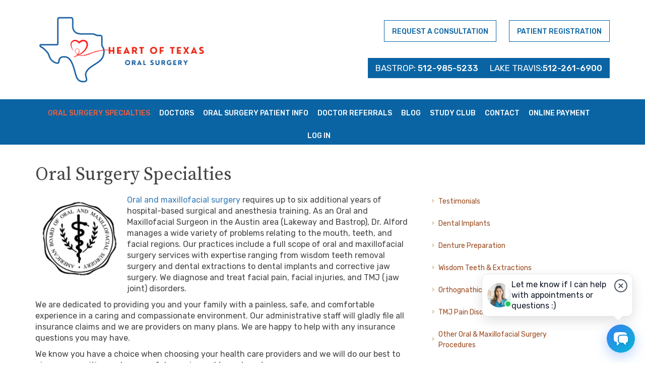

--- FILE ---
content_type: text/html; charset=UTF-8
request_url: https://www.heartoftexasoralsurgery.com/oral-surgery-specialties/
body_size: 8990
content:
<!DOCTYPE html PUBLIC "-//W3C//DTD XHTML 1.0 Transitional//EN" "http://www.w3.org/TR/xhtml1/DTD/xhtml1-transitional.dtd">
<html xmlns="https://www.w3.org/1999/xhtml" lang="en-US">
<head profile="https://gmpg.org/xfn/11">
<meta http-equiv="Content-Type" content="text/html; charset=UTF-8" />
<title>
Expert Oral Surgeon in Austin, Texas | Lakeway &amp; BastropHeart of Texas Oral Surgery</title>
<meta http-equiv="X-UA-Compatible" content="IE=edge,chrome=1">
<meta name="viewport" content="width=device-width, initial-scale=1.0, maximum-scale=1">

<meta name="geo.region" content="US-TX" />
<meta name="geo.placename" content="Austin" />
<meta name="geo.position" content="30.347;-97.976" />
<meta name="ICBM" content="30.347, -97.976" />

<meta name="geo.region" content="US-TX" />
<meta name="geo.placename" content="Bastrop" />
<meta name="geo.position" content="30.107;-97.33" />
<meta name="ICBM" content="30.107, -97.33" />

<!-- Bootstrap Core CSS -->
<link href="https://www.heartoftexasoralsurgery.com/wp-content/themes/widner/css/bootstrap.min.css" rel="stylesheet" type="text/css">
<!-- Fonts CSS -->
<link rel="stylesheet" href="https://cdnjs.cloudflare.com/ajax/libs/font-awesome/4.7.0/css/font-awesome.min.css" type="text/css">
<!-- Custom CSS -->
<link rel="stylesheet" href="https://www.heartoftexasoralsurgery.com/wp-content/themes/widner/style.css" type="text/css" media="screen" />



<meta name='robots' content='index, follow, max-image-preview:large, max-snippet:-1, max-video-preview:-1' />

	<!-- This site is optimized with the Yoast SEO plugin v20.8 - https://yoast.com/wordpress/plugins/seo/ -->
	<meta name="description" content="Are you in need of oral and maxillofacial surgery? Let the pros at Lake Travis Oral Surgery and Bastrop Oral Surgery take care of you." />
	<link rel="canonical" href="https://www.heartoftexasoralsurgery.com/oral-surgery-specialties/" />
	<meta property="og:locale" content="en_US" />
	<meta property="og:type" content="article" />
	<meta property="og:title" content="Expert Oral Surgeon in Austin, Texas | Lakeway &amp; Bastrop" />
	<meta property="og:description" content="Are you in need of oral and maxillofacial surgery? Let the pros at Lake Travis Oral Surgery and Bastrop Oral Surgery take care of you." />
	<meta property="og:url" content="https://www.heartoftexasoralsurgery.com/oral-surgery-specialties/" />
	<meta property="og:site_name" content="Heart of Texas Oral Surgery" />
	<meta property="article:modified_time" content="2023-02-28T21:30:37+00:00" />
	<meta property="og:image" content="https://www.heartoftexasoralsurgery.com/wp-content/uploads/2010/09/aboms-logo.png" />
	<meta name="twitter:label1" content="Est. reading time" />
	<meta name="twitter:data1" content="2 minutes" />
	<script type="application/ld+json" class="yoast-schema-graph">{"@context":"https://schema.org","@graph":[{"@type":"WebPage","@id":"https://www.heartoftexasoralsurgery.com/oral-surgery-specialties/","url":"https://www.heartoftexasoralsurgery.com/oral-surgery-specialties/","name":"Expert Oral Surgeon in Austin, Texas | Lakeway & Bastrop","isPartOf":{"@id":"https://www.heartoftexasoralsurgery.com/#website"},"primaryImageOfPage":{"@id":"https://www.heartoftexasoralsurgery.com/oral-surgery-specialties/#primaryimage"},"image":{"@id":"https://www.heartoftexasoralsurgery.com/oral-surgery-specialties/#primaryimage"},"thumbnailUrl":"https://www.heartoftexasoralsurgery.com/wp-content/uploads/2010/09/aboms-logo.png","datePublished":"2010-09-15T06:05:50+00:00","dateModified":"2023-02-28T21:30:37+00:00","description":"Are you in need of oral and maxillofacial surgery? Let the pros at Lake Travis Oral Surgery and Bastrop Oral Surgery take care of you.","breadcrumb":{"@id":"https://www.heartoftexasoralsurgery.com/oral-surgery-specialties/#breadcrumb"},"inLanguage":"en-US","potentialAction":[{"@type":"ReadAction","target":["https://www.heartoftexasoralsurgery.com/oral-surgery-specialties/"]}]},{"@type":"ImageObject","inLanguage":"en-US","@id":"https://www.heartoftexasoralsurgery.com/oral-surgery-specialties/#primaryimage","url":"https://www.heartoftexasoralsurgery.com/wp-content/uploads/2010/09/aboms-logo.png","contentUrl":"https://www.heartoftexasoralsurgery.com/wp-content/uploads/2010/09/aboms-logo.png","width":175,"height":175},{"@type":"BreadcrumbList","@id":"https://www.heartoftexasoralsurgery.com/oral-surgery-specialties/#breadcrumb","itemListElement":[{"@type":"ListItem","position":1,"name":"Home","item":"https://www.heartoftexasoralsurgery.com/"},{"@type":"ListItem","position":2,"name":"Oral Surgery Specialties"}]},{"@type":"WebSite","@id":"https://www.heartoftexasoralsurgery.com/#website","url":"https://www.heartoftexasoralsurgery.com/","name":"Heart of Texas Oral Surgery","description":"Board certified oral and maxillofacial surgeon","potentialAction":[{"@type":"SearchAction","target":{"@type":"EntryPoint","urlTemplate":"https://www.heartoftexasoralsurgery.com/?s={search_term_string}"},"query-input":"required name=search_term_string"}],"inLanguage":"en-US"}]}</script>
	<!-- / Yoast SEO plugin. -->


<link rel='dns-prefetch' href='//www.googletagmanager.com' />
<link rel="alternate" type="application/rss+xml" title="Heart of Texas Oral Surgery &raquo; Oral Surgery Specialties Comments Feed" href="https://www.heartoftexasoralsurgery.com/oral-surgery-specialties/feed/" />
<script type="text/javascript">
window._wpemojiSettings = {"baseUrl":"https:\/\/s.w.org\/images\/core\/emoji\/14.0.0\/72x72\/","ext":".png","svgUrl":"https:\/\/s.w.org\/images\/core\/emoji\/14.0.0\/svg\/","svgExt":".svg","source":{"concatemoji":"https:\/\/www.heartoftexasoralsurgery.com\/wp-includes\/js\/wp-emoji-release.min.js?ver=6.2.8"}};
/*! This file is auto-generated */
!function(e,a,t){var n,r,o,i=a.createElement("canvas"),p=i.getContext&&i.getContext("2d");function s(e,t){p.clearRect(0,0,i.width,i.height),p.fillText(e,0,0);e=i.toDataURL();return p.clearRect(0,0,i.width,i.height),p.fillText(t,0,0),e===i.toDataURL()}function c(e){var t=a.createElement("script");t.src=e,t.defer=t.type="text/javascript",a.getElementsByTagName("head")[0].appendChild(t)}for(o=Array("flag","emoji"),t.supports={everything:!0,everythingExceptFlag:!0},r=0;r<o.length;r++)t.supports[o[r]]=function(e){if(p&&p.fillText)switch(p.textBaseline="top",p.font="600 32px Arial",e){case"flag":return s("\ud83c\udff3\ufe0f\u200d\u26a7\ufe0f","\ud83c\udff3\ufe0f\u200b\u26a7\ufe0f")?!1:!s("\ud83c\uddfa\ud83c\uddf3","\ud83c\uddfa\u200b\ud83c\uddf3")&&!s("\ud83c\udff4\udb40\udc67\udb40\udc62\udb40\udc65\udb40\udc6e\udb40\udc67\udb40\udc7f","\ud83c\udff4\u200b\udb40\udc67\u200b\udb40\udc62\u200b\udb40\udc65\u200b\udb40\udc6e\u200b\udb40\udc67\u200b\udb40\udc7f");case"emoji":return!s("\ud83e\udef1\ud83c\udffb\u200d\ud83e\udef2\ud83c\udfff","\ud83e\udef1\ud83c\udffb\u200b\ud83e\udef2\ud83c\udfff")}return!1}(o[r]),t.supports.everything=t.supports.everything&&t.supports[o[r]],"flag"!==o[r]&&(t.supports.everythingExceptFlag=t.supports.everythingExceptFlag&&t.supports[o[r]]);t.supports.everythingExceptFlag=t.supports.everythingExceptFlag&&!t.supports.flag,t.DOMReady=!1,t.readyCallback=function(){t.DOMReady=!0},t.supports.everything||(n=function(){t.readyCallback()},a.addEventListener?(a.addEventListener("DOMContentLoaded",n,!1),e.addEventListener("load",n,!1)):(e.attachEvent("onload",n),a.attachEvent("onreadystatechange",function(){"complete"===a.readyState&&t.readyCallback()})),(e=t.source||{}).concatemoji?c(e.concatemoji):e.wpemoji&&e.twemoji&&(c(e.twemoji),c(e.wpemoji)))}(window,document,window._wpemojiSettings);
</script>
<style type="text/css">
img.wp-smiley,
img.emoji {
	display: inline !important;
	border: none !important;
	box-shadow: none !important;
	height: 1em !important;
	width: 1em !important;
	margin: 0 0.07em !important;
	vertical-align: -0.1em !important;
	background: none !important;
	padding: 0 !important;
}
</style>
	<link rel='stylesheet' id='wp-block-library-css' href='https://www.heartoftexasoralsurgery.com/wp-includes/css/dist/block-library/style.min.css?ver=6.2.8' type='text/css' media='all' />
<link rel='stylesheet' id='classic-theme-styles-css' href='https://www.heartoftexasoralsurgery.com/wp-includes/css/classic-themes.min.css?ver=6.2.8' type='text/css' media='all' />
<style id='global-styles-inline-css' type='text/css'>
body{--wp--preset--color--black: #000000;--wp--preset--color--cyan-bluish-gray: #abb8c3;--wp--preset--color--white: #ffffff;--wp--preset--color--pale-pink: #f78da7;--wp--preset--color--vivid-red: #cf2e2e;--wp--preset--color--luminous-vivid-orange: #ff6900;--wp--preset--color--luminous-vivid-amber: #fcb900;--wp--preset--color--light-green-cyan: #7bdcb5;--wp--preset--color--vivid-green-cyan: #00d084;--wp--preset--color--pale-cyan-blue: #8ed1fc;--wp--preset--color--vivid-cyan-blue: #0693e3;--wp--preset--color--vivid-purple: #9b51e0;--wp--preset--gradient--vivid-cyan-blue-to-vivid-purple: linear-gradient(135deg,rgba(6,147,227,1) 0%,rgb(155,81,224) 100%);--wp--preset--gradient--light-green-cyan-to-vivid-green-cyan: linear-gradient(135deg,rgb(122,220,180) 0%,rgb(0,208,130) 100%);--wp--preset--gradient--luminous-vivid-amber-to-luminous-vivid-orange: linear-gradient(135deg,rgba(252,185,0,1) 0%,rgba(255,105,0,1) 100%);--wp--preset--gradient--luminous-vivid-orange-to-vivid-red: linear-gradient(135deg,rgba(255,105,0,1) 0%,rgb(207,46,46) 100%);--wp--preset--gradient--very-light-gray-to-cyan-bluish-gray: linear-gradient(135deg,rgb(238,238,238) 0%,rgb(169,184,195) 100%);--wp--preset--gradient--cool-to-warm-spectrum: linear-gradient(135deg,rgb(74,234,220) 0%,rgb(151,120,209) 20%,rgb(207,42,186) 40%,rgb(238,44,130) 60%,rgb(251,105,98) 80%,rgb(254,248,76) 100%);--wp--preset--gradient--blush-light-purple: linear-gradient(135deg,rgb(255,206,236) 0%,rgb(152,150,240) 100%);--wp--preset--gradient--blush-bordeaux: linear-gradient(135deg,rgb(254,205,165) 0%,rgb(254,45,45) 50%,rgb(107,0,62) 100%);--wp--preset--gradient--luminous-dusk: linear-gradient(135deg,rgb(255,203,112) 0%,rgb(199,81,192) 50%,rgb(65,88,208) 100%);--wp--preset--gradient--pale-ocean: linear-gradient(135deg,rgb(255,245,203) 0%,rgb(182,227,212) 50%,rgb(51,167,181) 100%);--wp--preset--gradient--electric-grass: linear-gradient(135deg,rgb(202,248,128) 0%,rgb(113,206,126) 100%);--wp--preset--gradient--midnight: linear-gradient(135deg,rgb(2,3,129) 0%,rgb(40,116,252) 100%);--wp--preset--duotone--dark-grayscale: url('#wp-duotone-dark-grayscale');--wp--preset--duotone--grayscale: url('#wp-duotone-grayscale');--wp--preset--duotone--purple-yellow: url('#wp-duotone-purple-yellow');--wp--preset--duotone--blue-red: url('#wp-duotone-blue-red');--wp--preset--duotone--midnight: url('#wp-duotone-midnight');--wp--preset--duotone--magenta-yellow: url('#wp-duotone-magenta-yellow');--wp--preset--duotone--purple-green: url('#wp-duotone-purple-green');--wp--preset--duotone--blue-orange: url('#wp-duotone-blue-orange');--wp--preset--font-size--small: 13px;--wp--preset--font-size--medium: 20px;--wp--preset--font-size--large: 36px;--wp--preset--font-size--x-large: 42px;--wp--preset--spacing--20: 0.44rem;--wp--preset--spacing--30: 0.67rem;--wp--preset--spacing--40: 1rem;--wp--preset--spacing--50: 1.5rem;--wp--preset--spacing--60: 2.25rem;--wp--preset--spacing--70: 3.38rem;--wp--preset--spacing--80: 5.06rem;--wp--preset--shadow--natural: 6px 6px 9px rgba(0, 0, 0, 0.2);--wp--preset--shadow--deep: 12px 12px 50px rgba(0, 0, 0, 0.4);--wp--preset--shadow--sharp: 6px 6px 0px rgba(0, 0, 0, 0.2);--wp--preset--shadow--outlined: 6px 6px 0px -3px rgba(255, 255, 255, 1), 6px 6px rgba(0, 0, 0, 1);--wp--preset--shadow--crisp: 6px 6px 0px rgba(0, 0, 0, 1);}:where(.is-layout-flex){gap: 0.5em;}body .is-layout-flow > .alignleft{float: left;margin-inline-start: 0;margin-inline-end: 2em;}body .is-layout-flow > .alignright{float: right;margin-inline-start: 2em;margin-inline-end: 0;}body .is-layout-flow > .aligncenter{margin-left: auto !important;margin-right: auto !important;}body .is-layout-constrained > .alignleft{float: left;margin-inline-start: 0;margin-inline-end: 2em;}body .is-layout-constrained > .alignright{float: right;margin-inline-start: 2em;margin-inline-end: 0;}body .is-layout-constrained > .aligncenter{margin-left: auto !important;margin-right: auto !important;}body .is-layout-constrained > :where(:not(.alignleft):not(.alignright):not(.alignfull)){max-width: var(--wp--style--global--content-size);margin-left: auto !important;margin-right: auto !important;}body .is-layout-constrained > .alignwide{max-width: var(--wp--style--global--wide-size);}body .is-layout-flex{display: flex;}body .is-layout-flex{flex-wrap: wrap;align-items: center;}body .is-layout-flex > *{margin: 0;}:where(.wp-block-columns.is-layout-flex){gap: 2em;}.has-black-color{color: var(--wp--preset--color--black) !important;}.has-cyan-bluish-gray-color{color: var(--wp--preset--color--cyan-bluish-gray) !important;}.has-white-color{color: var(--wp--preset--color--white) !important;}.has-pale-pink-color{color: var(--wp--preset--color--pale-pink) !important;}.has-vivid-red-color{color: var(--wp--preset--color--vivid-red) !important;}.has-luminous-vivid-orange-color{color: var(--wp--preset--color--luminous-vivid-orange) !important;}.has-luminous-vivid-amber-color{color: var(--wp--preset--color--luminous-vivid-amber) !important;}.has-light-green-cyan-color{color: var(--wp--preset--color--light-green-cyan) !important;}.has-vivid-green-cyan-color{color: var(--wp--preset--color--vivid-green-cyan) !important;}.has-pale-cyan-blue-color{color: var(--wp--preset--color--pale-cyan-blue) !important;}.has-vivid-cyan-blue-color{color: var(--wp--preset--color--vivid-cyan-blue) !important;}.has-vivid-purple-color{color: var(--wp--preset--color--vivid-purple) !important;}.has-black-background-color{background-color: var(--wp--preset--color--black) !important;}.has-cyan-bluish-gray-background-color{background-color: var(--wp--preset--color--cyan-bluish-gray) !important;}.has-white-background-color{background-color: var(--wp--preset--color--white) !important;}.has-pale-pink-background-color{background-color: var(--wp--preset--color--pale-pink) !important;}.has-vivid-red-background-color{background-color: var(--wp--preset--color--vivid-red) !important;}.has-luminous-vivid-orange-background-color{background-color: var(--wp--preset--color--luminous-vivid-orange) !important;}.has-luminous-vivid-amber-background-color{background-color: var(--wp--preset--color--luminous-vivid-amber) !important;}.has-light-green-cyan-background-color{background-color: var(--wp--preset--color--light-green-cyan) !important;}.has-vivid-green-cyan-background-color{background-color: var(--wp--preset--color--vivid-green-cyan) !important;}.has-pale-cyan-blue-background-color{background-color: var(--wp--preset--color--pale-cyan-blue) !important;}.has-vivid-cyan-blue-background-color{background-color: var(--wp--preset--color--vivid-cyan-blue) !important;}.has-vivid-purple-background-color{background-color: var(--wp--preset--color--vivid-purple) !important;}.has-black-border-color{border-color: var(--wp--preset--color--black) !important;}.has-cyan-bluish-gray-border-color{border-color: var(--wp--preset--color--cyan-bluish-gray) !important;}.has-white-border-color{border-color: var(--wp--preset--color--white) !important;}.has-pale-pink-border-color{border-color: var(--wp--preset--color--pale-pink) !important;}.has-vivid-red-border-color{border-color: var(--wp--preset--color--vivid-red) !important;}.has-luminous-vivid-orange-border-color{border-color: var(--wp--preset--color--luminous-vivid-orange) !important;}.has-luminous-vivid-amber-border-color{border-color: var(--wp--preset--color--luminous-vivid-amber) !important;}.has-light-green-cyan-border-color{border-color: var(--wp--preset--color--light-green-cyan) !important;}.has-vivid-green-cyan-border-color{border-color: var(--wp--preset--color--vivid-green-cyan) !important;}.has-pale-cyan-blue-border-color{border-color: var(--wp--preset--color--pale-cyan-blue) !important;}.has-vivid-cyan-blue-border-color{border-color: var(--wp--preset--color--vivid-cyan-blue) !important;}.has-vivid-purple-border-color{border-color: var(--wp--preset--color--vivid-purple) !important;}.has-vivid-cyan-blue-to-vivid-purple-gradient-background{background: var(--wp--preset--gradient--vivid-cyan-blue-to-vivid-purple) !important;}.has-light-green-cyan-to-vivid-green-cyan-gradient-background{background: var(--wp--preset--gradient--light-green-cyan-to-vivid-green-cyan) !important;}.has-luminous-vivid-amber-to-luminous-vivid-orange-gradient-background{background: var(--wp--preset--gradient--luminous-vivid-amber-to-luminous-vivid-orange) !important;}.has-luminous-vivid-orange-to-vivid-red-gradient-background{background: var(--wp--preset--gradient--luminous-vivid-orange-to-vivid-red) !important;}.has-very-light-gray-to-cyan-bluish-gray-gradient-background{background: var(--wp--preset--gradient--very-light-gray-to-cyan-bluish-gray) !important;}.has-cool-to-warm-spectrum-gradient-background{background: var(--wp--preset--gradient--cool-to-warm-spectrum) !important;}.has-blush-light-purple-gradient-background{background: var(--wp--preset--gradient--blush-light-purple) !important;}.has-blush-bordeaux-gradient-background{background: var(--wp--preset--gradient--blush-bordeaux) !important;}.has-luminous-dusk-gradient-background{background: var(--wp--preset--gradient--luminous-dusk) !important;}.has-pale-ocean-gradient-background{background: var(--wp--preset--gradient--pale-ocean) !important;}.has-electric-grass-gradient-background{background: var(--wp--preset--gradient--electric-grass) !important;}.has-midnight-gradient-background{background: var(--wp--preset--gradient--midnight) !important;}.has-small-font-size{font-size: var(--wp--preset--font-size--small) !important;}.has-medium-font-size{font-size: var(--wp--preset--font-size--medium) !important;}.has-large-font-size{font-size: var(--wp--preset--font-size--large) !important;}.has-x-large-font-size{font-size: var(--wp--preset--font-size--x-large) !important;}
.wp-block-navigation a:where(:not(.wp-element-button)){color: inherit;}
:where(.wp-block-columns.is-layout-flex){gap: 2em;}
.wp-block-pullquote{font-size: 1.5em;line-height: 1.6;}
</style>
<link rel='stylesheet' id='bbp-default-css' href='https://www.heartoftexasoralsurgery.com/wp-content/plugins/bbpress/templates/default/css/bbpress.min.css?ver=2.6.9' type='text/css' media='all' />

<!-- Google Analytics snippet added by Site Kit -->
<script type='text/javascript' src='https://www.googletagmanager.com/gtag/js?id=UA-1794102-10' id='google_gtagjs-js' async></script>
<script type='text/javascript' id='google_gtagjs-js-after'>
window.dataLayer = window.dataLayer || [];function gtag(){dataLayer.push(arguments);}
gtag('set', 'linker', {"domains":["www.heartoftexasoralsurgery.com"]} );
gtag("js", new Date());
gtag("set", "developer_id.dZTNiMT", true);
gtag("config", "UA-1794102-10", {"anonymize_ip":true});
gtag("config", "G-L29WF8F0JX");
</script>

<!-- End Google Analytics snippet added by Site Kit -->
<link rel="https://api.w.org/" href="https://www.heartoftexasoralsurgery.com/wp-json/" /><link rel="alternate" type="application/json" href="https://www.heartoftexasoralsurgery.com/wp-json/wp/v2/pages/49" /><link rel="EditURI" type="application/rsd+xml" title="RSD" href="https://www.heartoftexasoralsurgery.com/xmlrpc.php?rsd" />
<link rel="wlwmanifest" type="application/wlwmanifest+xml" href="https://www.heartoftexasoralsurgery.com/wp-includes/wlwmanifest.xml" />
<meta name="generator" content="WordPress 6.2.8" />
<link rel='shortlink' href='https://www.heartoftexasoralsurgery.com/?p=49' />
<link rel="alternate" type="application/json+oembed" href="https://www.heartoftexasoralsurgery.com/wp-json/oembed/1.0/embed?url=https%3A%2F%2Fwww.heartoftexasoralsurgery.com%2Foral-surgery-specialties%2F" />
<link rel="alternate" type="text/xml+oembed" href="https://www.heartoftexasoralsurgery.com/wp-json/oembed/1.0/embed?url=https%3A%2F%2Fwww.heartoftexasoralsurgery.com%2Foral-surgery-specialties%2F&#038;format=xml" />

		<!-- GA Google Analytics @ https://m0n.co/ga -->
		<script>
			(function(i,s,o,g,r,a,m){i['GoogleAnalyticsObject']=r;i[r]=i[r]||function(){
			(i[r].q=i[r].q||[]).push(arguments)},i[r].l=1*new Date();a=s.createElement(o),
			m=s.getElementsByTagName(o)[0];a.async=1;a.src=g;m.parentNode.insertBefore(a,m)
			})(window,document,'script','https://www.google-analytics.com/analytics.js','ga');
			ga('create', 'UA-16909015-1', 'auto');
			ga('send', 'pageview');
		</script>

	<script type="text/javascript" src="https://apis.google.com/js/plusone.js">
            {"lang": "en-US"}
        </script><meta name="generator" content="Site Kit by Google 1.101.0" /><link rel="icon" href="https://www.heartoftexasoralsurgery.com/wp-content/uploads/2022/02/cropped-heart-of-texas-oral-surgery-icon-32x32.png" sizes="32x32" />
<link rel="icon" href="https://www.heartoftexasoralsurgery.com/wp-content/uploads/2022/02/cropped-heart-of-texas-oral-surgery-icon-192x192.png" sizes="192x192" />
<link rel="apple-touch-icon" href="https://www.heartoftexasoralsurgery.com/wp-content/uploads/2022/02/cropped-heart-of-texas-oral-surgery-icon-180x180.png" />
<meta name="msapplication-TileImage" content="https://www.heartoftexasoralsurgery.com/wp-content/uploads/2022/02/cropped-heart-of-texas-oral-surgery-icon-270x270.png" />
</head>
<body  id="page-top" class="page-template-default page page-id-49 page-parent">
<div id="top_heading_section">
  <div class="container">
    <div class="row">
      <div class="col-md-4 col-sm-4">
        <div class="top_logo_left"> <a href="https://www.heartoftexasoralsurgery.com"><img src="https://heartoftexasoralsurgery.com/wp-content/uploads/2022/02/hoft-oral-surgery-logo.png" alt="Heart of Texas Oral Surgery Logo" title="Heart of Texas Oral Surgery" width="360" height="197"></a> </div>
      </div>
      <div class="col-md-8 col-sm-8 hidden-xs">
        <div class="top_section_right">
			
						
			
		  
		  			<div class="textwidget"><ul class="login-block">
<li><a href="https://www.heartoftexasoralsurgery.com/request-a-consultation/">Request a Consultation</a></li>
<li class="margin-right"><a href="https://mysecurepractice.com/Truform/87acdc79-50ca-4082-95fc-46145621beac/Submission/Create" target="_blank" rel="noopener">Patient Registration</a></li>
</ul>
</div>
				  
		  		  
        </div>
        <div class="top-address-box">
		  			<div class="textwidget"><p>Bastrop: <b>512-985-5233</b></p>
<p class="border-none">Lake Travis:<b>512-261-6900</b></p>
</div>
		                  </div>
      </div>
    </div>
  </div>
</div>
<nav id="mainNav" class="navbar navbar-default navbar-fixed-top nav-bg">
  <div class="container">
    <div class="top_navigation">
      <!-- Brand and toggle get grouped for better mobile display -->
      <div class="navbar-header">
        <button type="button" class="navbar-toggle collapsed" data-toggle="collapse" data-target="#bs-example-navbar-collapse-1"> <span class="sr-only">Toggle navigation</span> Menu <i class="fa fa-bars"></i> </button>
              </div>
      <!-- Collect the nav links, forms, and other content for toggling -->
      <div class="collapse navbar-collapse" id="bs-example-navbar-collapse-1">
        <ul class="nav navbar-nav"><li id="menu-item-1453" class="first-menu-item menu-item menu-item-type-post_type menu-item-object-page current-menu-item page_item page-item-49 current_page_item menu-item-has-children menu-item-1453 active "><a href="https://www.heartoftexasoralsurgery.com/oral-surgery-specialties/" aria-current="page">Oral Surgery Specialties</a>
<ul/ class="dropdown-menu" />
	<li id="menu-item-1674" class="menu-item menu-item-type-post_type menu-item-object-page menu-item-1674"><a href="https://www.heartoftexasoralsurgery.com/oral-surgery-specialties/wisdom-teeth-extractions/">Wisdom Teeth &#038; Extractions</a></li>
	<li id="menu-item-1464" class="menu-item menu-item-type-post_type menu-item-object-page menu-item-1464"><a href="https://www.heartoftexasoralsurgery.com/oral-surgery-specialties/dental-implants/">Dental Implants</a></li>
	<li id="menu-item-1675" class="menu-item menu-item-type-post_type menu-item-object-page menu-item-1675"><a href="https://www.heartoftexasoralsurgery.com/oral-surgery-specialties/orthognathic-surgery/">Orthognathic Surgery</a></li>
	<li id="menu-item-1677" class="menu-item menu-item-type-post_type menu-item-object-page menu-item-1677"><a href="https://www.heartoftexasoralsurgery.com/oral-surgery-specialties/tmj-disorders/">TMJ Pain Disorders</a></li>
	<li id="menu-item-1678" class="menu-item menu-item-type-post_type menu-item-object-page menu-item-1678"><a href="https://www.heartoftexasoralsurgery.com/oral-surgery-specialties/denture-preparation/">Denture Preparation</a></li>
	<li id="menu-item-1680" class="menu-item menu-item-type-post_type menu-item-object-page menu-item-1680"><a href="https://www.heartoftexasoralsurgery.com/oral-surgery-specialties/other-procedures/">Other Oral &#038; Maxillofacial Surgery Procedures</a></li>
	<li id="menu-item-1679" class="menu-item menu-item-type-post_type menu-item-object-page menu-item-1679"><a href="https://www.heartoftexasoralsurgery.com/oral-surgery-specialties/testimonials/">Testimonials</a></li>
</ul>
</li>
<li id="menu-item-2507" class="menu-item menu-item-type-post_type menu-item-object-page menu-item-has-children menu-item-2507"><a href="https://www.heartoftexasoralsurgery.com/doctors/">Doctors</a>
<ul/ class="dropdown-menu" />
	<li id="menu-item-1462" class="menu-item menu-item-type-post_type menu-item-object-page menu-item-1462"><a href="https://www.heartoftexasoralsurgery.com/doctors1/">Dr. Alford</a></li>
	<li id="menu-item-2508" class="menu-item menu-item-type-post_type menu-item-object-page menu-item-2508"><a href="https://www.heartoftexasoralsurgery.com/doctors1/dr-thaker/">Dr. Raj Thaker</a></li>
</ul>
</li>
<li id="menu-item-1470" class="menu-item menu-item-type-post_type menu-item-object-page menu-item-has-children menu-item-1470"><a href="https://www.heartoftexasoralsurgery.com/patient-info/">Oral Surgery Patient Info</a>
<ul/ class="dropdown-menu" />
	<li id="menu-item-1638" class="menu-item menu-item-type-post_type menu-item-object-page menu-item-1638"><a href="https://www.heartoftexasoralsurgery.com/patient-info/first-appointment/">Your First Appointment</a></li>
	<li id="menu-item-1639" class="menu-item menu-item-type-post_type menu-item-object-page menu-item-1639"><a href="https://www.heartoftexasoralsurgery.com/patient-info/financing-information/">Financial Information</a></li>
	<li id="menu-item-1640" class="menu-item menu-item-type-post_type menu-item-object-page menu-item-1640"><a href="https://www.heartoftexasoralsurgery.com/patient-info/before-surgery/">Before Surgery</a></li>
	<li id="menu-item-1641" class="menu-item menu-item-type-post_type menu-item-object-page menu-item-1641"><a href="https://www.heartoftexasoralsurgery.com/patient-info/after-surgery/">After Surgery</a></li>
	<li id="menu-item-1637" class="menu-item menu-item-type-post_type menu-item-object-page menu-item-1637"><a href="https://www.heartoftexasoralsurgery.com/non-discrimination-statement/">Non-Discrimination Statement</a></li>
</ul>
</li>
<li id="menu-item-1403" class="menu-item menu-item-type-post_type menu-item-object-page menu-item-1403"><a href="https://www.heartoftexasoralsurgery.com/doctor-referrals/">Doctor Referrals</a></li>
<li id="menu-item-1405" class="menu-item menu-item-type-post_type menu-item-object-page menu-item-1405"><a href="https://www.heartoftexasoralsurgery.com/blog/">Blog</a></li>
<li id="menu-item-1648" class="menu-item menu-item-type-post_type menu-item-object-page menu-item-1648"><a href="https://www.heartoftexasoralsurgery.com/study-club/">Study Club</a></li>
<li id="menu-item-1467" class="menu-item menu-item-type-post_type menu-item-object-page menu-item-1467"><a href="https://www.heartoftexasoralsurgery.com/contact/">Contact</a></li>
<li id="menu-item-1686" class="last-menu-item menu-item menu-item-type-post_type menu-item-object-page menu-item-1686"><a href="https://www.heartoftexasoralsurgery.com/online-payment/">Online Payment</a></li>
<li class="right"><a href="https://www.heartoftexasoralsurgery.com/login-register/">Log In</a></li></ul>      </div>
      <!-- /.navbar-collapse -->
    </div>
  </div>
  <!-- /.container-fluid -->
</nav>
 
 
  
</div>

        <!-- /.container -->
    
   
    <section id="inner-aboutus_section" class="inner-new-section">
	 <div class="intro-service-header">
	        <div class="container">

            <div class="row">
                <div class="col-lg-12">
                    <div class="intro-message-service">
                        <h1>Oral Surgery Specialties</h1>

                    </div>
                </div>
            </div>

        </div>
	
    </div>
	
	
	
	<div class="container">	
	<div class="row">	
<div class="inner-page-main">
<div class="col-md-8">
<div class="inner-category-box"><p><a href="https://www.heartoftexasoralsurgery.com/wp-content/uploads/2010/09/aboms-logo.png"><img decoding="async" class="alignleft wp-image-1016 size-full" src="https://www.heartoftexasoralsurgery.com/wp-content/uploads/2010/09/aboms-logo.png" alt="aboms-logo" width="175" height="175" srcset="https://www.heartoftexasoralsurgery.com/wp-content/uploads/2010/09/aboms-logo.png 175w, https://www.heartoftexasoralsurgery.com/wp-content/uploads/2010/09/aboms-logo-150x150.png 150w" sizes="(max-width: 175px) 100vw, 175px" /></a></p>
<p><a href="https://www.heartoftexasoralsurgery.com/"><span style="font-weight: 400;">Oral and maxillofacial surgery</span></a><span style="font-weight: 400;"> requires up to six additional years of hospital-based surgical and anesthesia training. As an Oral and </span><span style="font-weight: 400;">Maxillofacial Surgeon</span><span style="font-weight: 400;"> in the </span><span style="font-weight: 400;">Austin</span><span style="font-weight: 400;"> area (Lakeway and Bastrop), Dr. Alford manages a wide variety of problems relating to the mouth, teeth, and facial regions. Our practices include a full scope of </span><span style="font-weight: 400;">oral and maxillofacial surgery</span><span style="font-weight: 400;"> services with expertise ranging from </span><span style="font-weight: 400;">wisdom teeth removal surgery</span><span style="font-weight: 400;"> and dental extractions to dental implants and </span><span style="font-weight: 400;">corrective jaw surgery</span><span style="font-weight: 400;">. We diagnose and treat facial pain, facial injuries, and TMJ (jaw joint) disorders.</span></p>
<p><span style="font-weight: 400;">We are dedicated to providing you and your family with a painless, safe, and comfortable experience in a caring and compassionate environment. Our administrative staff will gladly file all insurance claims and we are providers on many plans. We are happy to help with any insurance questions you may have.</span></p>
<p><span style="font-weight: 400;">We know you have a choice when choosing your health care providers and we will do our best to give you a positive and successful experience. We are here to serve.</span></p>
<h2>Why an Oral Surgeon in the Austin area?</h2>
<p><span style="font-weight: 400;">Oral surgeons are the only dental specialists recognized by the American Dental Association who are surgically trained in a hospital-based residency program for a minimum of four years. Training focuses on bone, skin, and muscles of the face, mouth, and jaw with an emphasis on function and esthetics. Our doctors are Board Certified Oral and Maxillofacial Surgeons.</span></p>
<p>&nbsp;</p>
<p><i><span style="font-weight: 400;">By meeting this standard our office has committed to maintaining safety and quality in a surgery facility.</span></i></p>
<p><i>Visit </i><a href="https://myoms.org/"><i>www.myoms.org</i></a><i> to learn more about Oral and Maxillofacial Surgeons.</i></p>
</div>
          
  	
</div>		
<div class="col-md-4 sidebar">
	  <ul class="subnav clear">
	  	<li class="page_item page-item-451"><a href="https://www.heartoftexasoralsurgery.com/oral-surgery-specialties/testimonials/">Testimonials</a></li>
<li class="page_item page-item-51"><a href="https://www.heartoftexasoralsurgery.com/oral-surgery-specialties/dental-implants/">Dental Implants</a></li>
<li class="page_item page-item-75"><a href="https://www.heartoftexasoralsurgery.com/oral-surgery-specialties/denture-preparation/">Denture Preparation</a></li>
<li class="page_item page-item-81"><a href="https://www.heartoftexasoralsurgery.com/oral-surgery-specialties/wisdom-teeth-extractions/">Wisdom Teeth &#038; Extractions</a></li>
<li class="page_item page-item-94"><a href="https://www.heartoftexasoralsurgery.com/oral-surgery-specialties/orthognathic-surgery/">Orthognathic Surgery</a></li>
<li class="page_item page-item-97"><a href="https://www.heartoftexasoralsurgery.com/oral-surgery-specialties/tmj-disorders/">TMJ Pain Disorders</a></li>
<li class="page_item page-item-100"><a href="https://www.heartoftexasoralsurgery.com/oral-surgery-specialties/other-procedures/">Other Oral &#038; Maxillofacial Surgery Procedures</a></li>
	  </ul>
	<div class="side-tab-inner" id="text-6"><div class="box-holder"><h3>Locations</h3>			<div class="textwidget"><address class="offices clear"><b>Bastrop </b><br />
<span class="number">512.985.5233</span> <a href="http://maps.google.com/maps?f=q&amp;source=s_q&amp;hl=en&amp;geocode=&amp;q=301+Hwy+71+W,+Ste.+204+Bastrop,+Tx+78602&amp;sll=30.308893,-97.74888&amp;sspn=0.010763,0.022724&amp;ie=UTF8&amp;hq=&amp;hnear=301+Texas+71+%23204,+Bastrop,+Texas+78602&amp;ll=30.105429,-97.302475&amp;spn=0.010785,0.022724&amp;z=16&amp;iwloc=A" target="_blank" rel="noopener">View Map</a><b>Lakeway /Lake Travis</b><br />
<span class="number">512.261.6900</span> <a href="http://goo.gl/maps/5Emf9" target="_blank" rel="noopener">View Map</a></address>
<p><a class="loaction-req-btn" href="https://www.heartoftexasoralsurgery.com/request-a-consultation/">Request a Consultation</a></p>
</div>
		</div></div><div class="side-tab-inner" id="text-7"><div class="box-holder"><h3>Patient Forms</h3>			<div class="textwidget"><p>Print and bring to your initial consultation.</p>
<ul class="links" style="list-style: none;">
<li><i class="fa fa-file"></i> <a href="https://www.heartoftexasoralsurgery.com/form/" target="_blank" rel="noopener">Online Registration Form </a></li>
<li><i class="fa fa-file"></i> <a title="HIPPAA" href="https://www.heartoftexasoralsurgery.com/wp-content/uploads/2022/06/hipaa-forms.pdf" target="_blank" rel="noopener">HIPAA Agreement</a></li>
<li><i class="fa fa-file"></i> <a href="https://www.heartoftexasoralsurgery.com/wp-content/uploads/2022/06/Photo-consent.pdf" target="_blank" rel="noopener">Photographic Consent &amp; Release</a></li>
<li><i class="fa fa-file"></i> <a href="https://www.heartoftexasoralsurgery.com/wp-content/uploads/2022/06/3D-Imaging-Consent.pdf" target="_blank" rel="noopener">3D Imaging Consent</a></li>
<li><i class="fa fa-file"></i> <a href="https://www.heartoftexasoralsurgery.com/wp-content/uploads/2022/06/Financial-Policy-.pdf" target="_blank" rel="noopener">Financial Policy</a></li>
</ul>
</div>
		</div></div><div class="side-tab-inner" id="text-10"><div class="box-holder">			<div class="textwidget"></div>
		</div></div></div></div>

</div>
</div>
</section>
  
<!-- Footer -->

<div id="footer-bottom">
<div class="container">
<div class="row">
<div class="col-md-12">
  <div class="widneroms-logo"> <img src="https://heartoftexasoralsurgery.com/wp-content/uploads/2022/02/heart-of-texas-oral-surgery-icon.png" alt="Heart of Texas Oral Surgery Icon" height="100" width="100"> </div>
  <div class="col-md-3 col-sm-6">
    <div class="widget">
      <h3>Heart of Texas Oral Surgery</h3>
      <p><a href="https://www.heartoftexasoralsurgery.com/contact/">Get in touch with us.</a></p>
          </div>
	  
		  
  </div>
  <!--/.col-md-3-->
  <div class="col-md-3 col-sm-6">
    <div class="widget">
      <h3> Oral Surgery Specialties</h3>
      <ul class=""><li id="menu-item-1750" class="first-menu-item menu-item menu-item-type-post_type menu-item-object-page menu-item-1750"><a href="https://www.heartoftexasoralsurgery.com/oral-surgery-specialties/dental-implants/">Dental Implants</a></li>
<li id="menu-item-1483" class="menu-item menu-item-type-custom menu-item-object-custom menu-item-1483"><a href="https://www.heartoftexasoralsurgery.com/oral-surgery-specialties/wisdom-teeth-extractions/">Wisdom Teeth &#038; Extractions</a></li>
<li id="menu-item-1482" class="menu-item menu-item-type-custom menu-item-object-custom menu-item-1482"><a href="https://www.heartoftexasoralsurgery.com/oral-surgery-specialties/denture-preparation/">Denture Preparation</a></li>
<li id="menu-item-1481" class="last-menu-item menu-item menu-item-type-custom menu-item-object-custom menu-item-1481"><a href="https://www.heartoftexasoralsurgery.com/oral-surgery-specialties/tmj-disorders/">TMJ Pain Disorders</a></li>
</ul>    </div>
  </div>
  <!--/.col-md-3-->
  <div class="col-md-3 col-sm-6">
    <div class="widget">
      <h3>important links</h3>
      <ul class=""><li id="menu-item-1491" class="first-menu-item menu-item menu-item-type-post_type menu-item-object-page menu-item-1491"><a href="https://www.heartoftexasoralsurgery.com/doctors1/">Doctors</a></li>
<li id="menu-item-1749" class="menu-item menu-item-type-post_type menu-item-object-page menu-item-1749"><a href="https://www.heartoftexasoralsurgery.com/non-narcotic-local-analgesic/">Non-Narcotic Local Analgesic</a></li>
<li id="menu-item-1489" class="menu-item menu-item-type-post_type menu-item-object-page menu-item-1489"><a href="https://www.heartoftexasoralsurgery.com/patient-info/">Patient Info</a></li>
<li id="menu-item-1430" class="menu-item menu-item-type-post_type menu-item-object-page menu-item-1430"><a href="https://www.heartoftexasoralsurgery.com/doctor-referrals/">Doctor Referrals</a></li>
<li id="menu-item-1488" class="last-menu-item menu-item menu-item-type-custom menu-item-object-custom menu-item-1488"><a href="https://www.surveymonkey.com/r/B658T3T?sm=MyE4Cz6KJ5%2fE0fd2eKg5VA%3d%3d">Survey</a></li>
</ul>    </div>
  </div>
  <!--/.col-md-3-->
  <div class="col-md-3 col-sm-6">
    <div class="widget">
      <h3>contact info</h3>
      <div class="side-tab-inner" id="text-4">			<div class="textwidget"><ul class="bootom-btn">
<li><a class="request-btn" href="https://www.heartoftexasoralsurgery.com/request-a-consultation/">Request a Consultation</a></li>
<li><a class="registration-btn" href="https://mysecurepractice.com/Truform/87acdc79-50ca-4082-95fc-46145621beac/Submission/Create" target="_blank" rel="noopener">Patient Registration</a></li>
</ul>
</div>
		</div>    </div>
  </div>
  <!--/.col-md-3-->
  <div id="copyright-section">
    <div class="container">
      <div class="row">
        <div class="col-md-6 col-sm-6">
          <div class="copyright_text">
            <p>© 2022. All Rights Reserved.</p>
          </div>
        </div>
        <div class="col-md-6 col-sm-6">
          <div class="footer-links">
            <ul>
              <li><a href="https://www.heartoftexasoralsurgery.com/contact/">Contact Us</a></li>
              <li>|</li>
              <li><a href="https://www.heartoftexasoralsurgery.com/privacy-policy/">Privacy Policy</a></li>
            </ul>
          </div>
        </div>
      </div>
    </div>
  </div>
</div>
<!-- jQuery -->
<script type="text/javascript" src="https://www.heartoftexasoralsurgery.com/wp-content/themes/widner/js/jquery.min.js" defer></script>
<!-- Bootstrap Core JavaScript -->
<script type="text/javascript" src="https://www.heartoftexasoralsurgery.com/wp-content/themes/widner/js/bootstrap.min.js" defer></script>
<!-- Theme JavaScript -->
<script type="text/javascript" src="https://www.heartoftexasoralsurgery.com/wp-content/themes/widner/js/creative.min.js" defer></script>
<script>
	$('ul.nav li.dropdown').hover(function() {

  $(this).find('.dropdown-menu').stop(true, true).delay(100).fadeIn(100);

}, function() {

  $(this).find('.dropdown-menu').stop(true, true).delay(100).fadeOut(100);

});
	</script>
	
	


<script src="https://ajax.googleapis.com/ajax/libs/jquery/3.6.0/jquery.min.js"></script>	
<script>
$(document).ready(function(){	  
$(".youtube-iframe-section #playvideo").click(function(){	
$("#thumb").hide();  
$("#playvideo").hide();	
$(".youtube-iframe-section").addClass("video-played");
$(".youtube-iframe-section #video1").attr("src","https://www.youtube.com/embed/mWyqMug83dY?autoplay=1");  
});
});
</script>






<!-- Resonate Organization Chatbot Widget (Group: Heart Of Texas) -->
<script src="https://chat.resonateapp.com/js/org-chat-widget.js?v=1758823299740"></script>
<script>
  window.addEventListener('load', function() {
    if (window.OrgChatWidget) {
      window.OrgChatWidget.init({
        organizationId: "67ca00224eee5bd763f1842d",
        widgetDomain: "https://chat.resonateapp.com",
        groupKey: "group-1",
        showGroupSelector: false,
        title: "Select a Location",
        subtitle: "Choose a location to chat with us",
        theme: {}
      });
    }
  });
</script>

	
<script type='text/javascript' src='https://www.heartoftexasoralsurgery.com/wp-includes/js/comment-reply.min.js?ver=6.2.8' id='comment-reply-js'></script>
</body>
</html>

--- FILE ---
content_type: text/css
request_url: https://www.heartoftexasoralsurgery.com/wp-content/themes/widner/style.css
body_size: 7590
content:
/*
Theme Name: Widner And Alford
Theme URI: http://www.readyedgetechnologies.com/
Author: Teinder Singh
Author URI: http://www.readyedgetechnologies.com/
Description: 
Version: 3.0
License: Copyrighted
Tags: none
*/

@import url(https://fonts.googleapis.com/css?family=Rubik:400,500,700|Source+Serif+Pro);h1,h2,h3,h4,h5,h6,p{color:#434343}.social-box-top ul li a:hover,a:focus,a:hover{text-decoration:none}.alert-links li a,.login-block li a,.nav-bg,.top_navigation{text-align:center}.before-gallery-img,.dental-surgery-image{-ms-filter:"progid:DXImageTransform.Microsoft.Shadow(Strength=9, Direction=90, Color=#a3a3a3)";-moz-box-shadow:0 0 9px #a3a3a3;-webkit-box-shadow:0 0 9px #a3a3a3}body,html{height:100%;width:100%}p{font-size:16px}body{font-family:'Rubik', sans-serif;background:#fff}#online-registration-section h2,.doctor-info-text h2,.top-banner-text h2{font-family:'Source Serif Pro',serif}a{-webkit-transition:all .2s ease-in-out;-moz-transition:all .2s ease-in-out;transition:all .2s ease-in-out}a:focus,a:hover{color:#1191a4}.top_navigation{background:0 0;padding:0;margin:0;display:inline-block}.affix .top_navigation{padding:0}.affix a:hover{color:#1191a4}.navbar-nav>li{float:none;margin:0 15px 0 0;display:inline-block}.margin-none{margin:0!important}.navbar-default{background:#0a64a3;border:0;-webkit-transition:all .35s;-moz-transition:all .35s;transition:all .35s}.address-block i,.social-box-top .iconRounded{-moz-border-radius:50%;-webkit-border-radius:50%}.navbar-default .navbar-header .navbar-brand{color:#F05F40;font-weight:700;text-transform:uppercase}.navbar-default .navbar-header .navbar-brand:focus,.navbar-default .navbar-header .navbar-brand:hover{color:#eb3812}.navbar-default .navbar-header .navbar-toggle{font-weight:700;font-size:12px;color:#3e3e3e;text-transform:uppercase}.navbar-default .navbar-nav>.open>a:focus,.navbar-default .navbar-nav>.open>a:hover,.top_navigation .navbar-default .navbar-nav>.open>a{background-color:transparent;color:#3e3e3e}.admin-bar .affix-top{top:185px;}.affix-top{top:153px;background:#0a64a3}.affix .dropdown-menu{margin-top:5px!important}.navbar-default .navbar-nav>li>a i{font-size:18px;margin-left:9px}.navbar-default .nav>li>a,.navbar-default .nav>li>a:focus{text-transform:uppercase;font-size:14px;color:#fff;font-weight:500;padding:10px 0 0;line-height:35px;-webkit-transition:all 0ms ease-in-out;-moz-transition:all 0ms ease-in-out;transition:all 0ms ease-in-out}.navbar-default .nav>li>a:focus:hover,.navbar-default .nav>li>a:hover{color:#fff;background:url(img/bottom-border.png) 0 bottom repeat-x}.navbar-default .nav>li.active>a,.navbar-default .nav>li.active>a:focus{color:#F05F40!important;background-color:transparent}.navbar-default .nav>li.active>a:focus:hover,.navbar-default .nav>li.active>a:hover{background-color:transparent}.navbar-brand{padding:0}.navbar-default .navbar-nav>.open>a,.navbar-default .navbar-nav>.open>a:focus,.navbar-default .navbar-nav>.open>a:hover{color:#1191a4;background:0 0}.top_section_right{margin:40px 0 2px;float:right}.top-address-box{background:#a39068;padding:8px 15px;display:inline-block;margin-top:20px;float:right}.login-block,.social-box-top{float:left}.top-address-box p{font-size:17px;padding-right:20px;color:#fff;text-transform:uppercase;display:inline}.top-address-box p b{font-weight:500}.social-box-top p{text-transform:uppercase;color:#666;font-size:15px}.social-box-top ul{margin:5px 0 0;padding:0}.social-box-top ul li{display:inline-block;margin:0 12px 0 0}.social-box-top ul li a{padding:0}.social-box-top .iconRounded{border-radius:50%;-khtml-border-radius:50%;width:38px;height:38px;line-height:40px!important;display:block;color:#fff;text-align:center;font-size:18px!important}.social-box-top ul li a i{transition:all .9s ease 0s;-moz-transition:all .9s ease 0s;-webkit-transition:all .9s ease 0s;-o-transition:all .9s ease 0s}.social-box-top ul li a i:hover{color:#fff;text-decoration:none;transition:all .9s ease 0s;-moz-transition:all .9s ease 0s;-webkit-transition:all .9s ease 0s;-o-transition:all .9s ease 0s}.login-block li{display:inline-block;list-style:none;margin-right:22px}.margin-right{margin-right:0!important}.login-block li a{padding:12px 15px 9px;background:#fff;color:#0a64a3;border:1px solid #0a64a3;font-size:14px;text-transform:uppercase;font-weight:500;display:inline-block}.login-block li a:hover{background:#0a64a3;color:#fff;border:1px solid #fff}.page-scroll{display:none}#top-banner{background:url(img/banner-image.jpg) center center no-repeat;height:540px;margin-top:0;background-size:cover}.top-banner-text{margin-top:120px}.top-banner-text h2{color:#fff;font-size:50px;padding:0;margin:0 0 15px;font-weight:500;text-transform:uppercase;line-height:55px}.top-banner-text p{color:#fff;font-size:15px;padding:0;margin:0;line-height:28px}.alert-links{margin-top:30px;padding:0}.alert-links li{list-style:none;display:inline-block;margin-right:20px}.alert-links li a{padding:15px 20px 11px;background:0 0;color:#fff;font-size:14px;text-transform:uppercase;border:1px solid #fff;font-weight:500;display:inline-block;margin:0}.alert-links li a:hover{background:#907f59;border:1px solid #907f59;color:#fff}#dental-doctor-info{padding:100px 0 135px}.doctor-info-box{border:1px solid #b7b7b7;display:block;float:left;padding:8px;width:100%}#online-registration-section a,.doctor-info-text a{text-transform:uppercase;font-weight:500;display:inline-block;text-align:center}.dental-surgery-image>img,.doctor-info-box img{width:100%}.doctor-info-text h4{color:#3d3d3d;font-size:18px;padding:0;margin:0;font-weight:500;text-transform:uppercase}.doctor-info-text h2{color:#3d3d3d;font-size:30px;padding:0;margin:18px 0;font-weight:500;text-transform:uppercase;line-height:38px}.doctor-info-text p{color:#3d3d3d;font-size:15px;padding:0;margin:0;line-height:28px}.doctor-info-text p b{font-weight:500}.doctor-info-text a{padding:15px 20px 11px;background:#a29068;color:#fff;font-size:14px;margin:25px auto 0}.doctor-info-text a:hover{background:#907f59;color:#fff}#patient-gallery-section{background:#f2f5f7;padding:125px 0 0;position:relative}.american-board-logo{position:absolute;left:47%;top:-75px;background:#fff;padding:10px;border-radius:50%}#patient-gallery-section .row{margin-left:60px}#patient-gallery-section .col-md-4{margin:0 -15px}#online-registration-section{padding:50px 0;background:#0a64a3;text-align:center}#online-registration-section h2{font-size:45px;color:#fff;text-transform:uppercase;padding:0;margin:0 0 15px;font-weight:500}#online-registration-section p{color:#fff;font-size:15px;padding:0;margin:0}#online-registration-section a{padding:15px 25px 11px;background:#fff;color:#0a64a3;border:1px solid #fff;font-size:14px;margin-top:30px}#online-registration-section a:hover{background:#0a64a3;color:#fff;border:1px solid #fff}.patient-box h2,.video-introduction-box h2{font-size:35px;color:#212121;text-align:left;font-weight:500;text-transform:uppercase;font-family:'Source Serif Pro',serif}#dental-patient-section{padding:100px 0 70px}.video-introduction-box h2{padding:0;margin:0 0 55px}.patient-box{margin-right:50px}.patient-box h2{padding:0;margin:0 0 5px}.patient-box p{font-size:#666;font-size:17px;text-align:left;padding:0;font-style:italic;margin:0;letter-spacing:1px}.patient-box ul{margin:45px 0 0;padding:0}.patient-box ul li{display:block;list-style:none;margin:0 0 14px;border-bottom:1px solid #c2c2c2;padding-bottom:14px}.patient-box ul li a{color:#666;font-size:16px;padding:0 0 5px 35px;margin:0;background:url(img/form-icon.png) no-repeat}.patient-box ul li i{float:right;font-size:20px;color:#666}.patient-box ul li a:hover{color:#a29068;background:url(img/form-icon-hover.png) no-repeat}.video-section{margin-top:35px}#dental-surgery-section{background:url(img/dental-mplants-bg.png);padding:70px 0}.dental-surgery-gallery{text-align:center}.dental-surgery-box h2{font-size:35px;color:#212121;text-transform:uppercase;padding:0;margin:0 0 35px;text-align:left;font-family:'Source Serif Pro',serif;font-weight:500}.dental-surgery-image{padding:12px;background:#fff;box-shadow:0 0 9px #a3a3a3;filter:progid:DXImageTransform.Microsoft.Shadow(Strength=9, Direction=90, Color=#a3a3a3)}.dental-surgery-box a{background:#a29068;color:#fff;display:block;font-size:14px;font-weight:500;margin:45px auto auto;padding:15px 20px 11px;text-align:center;text-transform:uppercase;max-width:360px}img,p img{max-width:100%}.dental-surgery-box a:hover{background:#907f59;color:#fff}.dental-surgery-gallery h2{font-size:35px;color:#212121;text-transform:uppercase;padding:0;margin:0 0 35px;text-align:left;font-family:'Source Serif Pro',serif;font-weight:500}.address-block,.address-block i,.dental-surgery-gallery a,.dentists-box,.dentists-box h3,.dentists-box h5,.important-block,.widneroms-logo img{text-align:center}.dental-surgery-gallery a{padding:15px 35px 11px;background:#a29068;color:#fff;font-size:14px;text-transform:uppercase;font-weight:500;display:inline-block;margin:90px auto 0}.dental-surgery-gallery a:hover{background:#907f59;color:#fff}.after-gallery-img,.before-gallery-img{padding:12px;background:#fff;display:inline-block}.before-gallery-img{box-shadow:0 0 9px #a3a3a3;filter:progid:DXImageTransform.Microsoft.Shadow(Strength=9, Direction=90, Color=#a3a3a3)}.after-gallery-img{left:-50px;position:relative;top:50px;-ms-filter:"progid:DXImageTransform.Microsoft.Shadow(Strength=9, Direction=90, Color=#a3a3a3)";-moz-box-shadow:0 0 9px #a3a3a3;-webkit-box-shadow:0 0 9px #a3a3a3;box-shadow:0 0 9px #a3a3a3;filter:progid:DXImageTransform.Microsoft.Shadow(Strength=9, Direction=90, Color=#a3a3a3)}.after-gallery-img p,.before-gallery-img p{font-size:#666;font-size:17px;text-align:center;padding:15px 0 5px;text-transform:uppercase;margin:0}#super-dentists-links{padding:100px 0 0}.dentists-block{background:#ecf1fe;padding:8px;margin:0 60px}.dentists-box{border:1px solid #b9c3dd;padding:10px 0}.dentists-box h5{font-size:15px;color:#212121;text-transform:uppercase;padding:0;margin:0}.dentists-box p{font-size:14px;color:#666;padding:5px 0;margin:0}.dentists-box h3{font-size:27px;color:#0a64a3;text-transform:uppercase;padding:0;margin:0 0 5px;letter-spacing:3px}.dentists-box h3 span{font-weight:300}.dentists-box a{font-size:14px;color:#666;padding:0;margin:0;text-decoration:underline;font-weight:500}.dentists-box a:hover{text-decoration:none}#important-links{padding:100px 0 20px}#important-links .row{background:#fff;border-top:5px solid #0a64a3;-ms-filter:"progid:DXImageTransform.Microsoft.Shadow(Strength=10, Direction=90, Color=#b3b3b3)";-moz-box-shadow:0 0 10px #b3b3b3;-webkit-box-shadow:0 0 10px #b3b3b3;box-shadow:0 0 10px #b3b3b3;filter:progid:DXImageTransform.Microsoft.Shadow(Strength=10, Direction=90, Color=#b3b3b3)}.important-block{border-right:1px solid #e4e4e4;padding-right:10px}.border-none{border:0!important;padding-right:0!important}.location-image{padding:45px 0 30px}.important-block h5{font-size:18px;color:#212121;text-transform:uppercase;padding:0 30px;font-family:'Source Serif Pro',serif;font-weight:600}.address-block a,.address-block h5,.important-block a{font-weight:500;text-transform:uppercase}.important-block p{font-size:14px;color:#666;padding:0 30px;line-height:26px}.important-block a{margin:18px 0 45px;display:inline-block;border:1px solid #a29068;color:#a29068;font-size:14px;padding:13px 30px 10px}.important-block a:hover{color:#fff;background:#a29068}#feedback-logo{padding:100px 0 110px}#location-boxs{padding:100px 0 0}.address-block{padding:25px 0;color:#fff}.address-block i{border-radius:50%;-khtml-border-radius:50%;width:50px;height:50px;line-height:50px!important;display:block;color:#fff;font-size:30px!important;margin:0 auto 20px;background:0 0;background:rgba(48,125,166,.8);filter:progid:DXImageTransform.Microsoft.gradient(startColorstr=#cc307DA6, endColorstr=#cc307DA6);-ms-filter:"progid:DXImageTransform.Microsoft.gradient(startColorstr=#cc307DA6,endColorstr=#cc307DA6)";zoom:1}.address-block h5{color:#fff;font-size:18px;margin:0;padding:0 0 10px}.address-block .phone{color:#fff;font-size:30px;font-family:'Source Serif Pro',serif;margin:0;padding:0 0 8px;display:block;text-decoration:none}.austin{background:url(img/austin-background-img.jpg) no-repeat}.bastrop{background:url(img/bastrop-background-img.jpg) no-repeat}.lakeway{background:url(img/lakeway-background-img.jpg) no-repeat}.address-block a{color:#fff;font-size:15px;text-decoration:underline}.address-block a:hover{text-decoration:none}#footer-bottom{background:url(img/footer-bg.png);padding:100px 0 20px;position:relative}.widneroms-logo{position:absolute;top:-141px;left:47%}.widget h3{font-size:18px;color:#0a64a3;padding:0;margin:0 0 25px;text-align:left;font-family:'Source Serif Pro',serif;text-transform:uppercase;font-weight:600}.widget h5,.widget ul li a,ul.bootom-btn li a{font-weight:500;text-transform:uppercase}.widget h3 span{font-size:22px}.widget ul{margin:0;padding:0}.widget ul li{list-style:none;margin-bottom:20px}.widget ul li a{color:#666;font-size:13px}.widget ul li a:hover{color:#181818}.widget h5{padding:15px 0 11px;background:#7a7d78;color:#fff;font-size:17px;width:200px;display:block;text-align:center}.widget h5 i{margin-right:8px}.social-box{margin-top:35px}.social-box ul{margin:5px 0 0;padding:0}.social-box ul li{display:inline-block;margin:0 12px 0 0}.social-box ul li a{padding:0}.social-box ul li a:hover{text-decoration:none}.social-box .iconRounded{-moz-border-radius:50%;-webkit-border-radius:50%;border-radius:50%;-khtml-border-radius:50%;width:38px;height:38px;line-height:40px!important;display:block;color:#fff;text-align:center;font-size:18px!important}.twitter-link{background:#60bdea}.fb-link{background:#5b7cc5}.social-box ul li a i{transition:all .9s ease 0s;-moz-transition:all .9s ease 0s;-webkit-transition:all .9s ease 0s;-o-transition:all .9s ease 0s}.social-box ul li a i:hover{color:#fff;text-decoration:none;transition:all .9s ease 0s;-moz-transition:all .9s ease 0s;-webkit-transition:all .9s ease 0s;-o-transition:all .9s ease 0s}ul.bootom-btn{margin:0;padding:0}ul.bootom-btn li{list-style:none;margin-bottom:15px}ul.bootom-btn li a{padding:15px 0 11px;background:#a29068;color:#fff;font-size:14px;width:240px;display:block;text-align:center}ul.bootom-btn li a:hover{background:#907f59;color:#fff}.registration-btn{background:#0a64a3!important}.registration-btn:hover{background:#115b8f!important;color:#fff}.copyright_text p,.footer-links li a{color:#666;font-size:13px;font-weight:500}#copyright-section .row{border-top:1px solid #b0b0b0;float:left;margin:35px 5px 0;padding-top:30px;width:100%}.copyright_text{margin-left:-15px}.footer-links{float:right;margin-right:-15px}.footer-links li{list-style:none;display:inline;margin:0 5px}.footer-links li a:hover{color:#181818}@media (max-width:1200px){.social-box-top{display:none}.top-address-box p{font-size:15px}.navbar-nav>li{margin:0 12px 0 0}.navbar-default .nav>li>a,.navbar-default .nav>li>a:focus{font-size:13px;font-weight:500}.admin-bar .affix-top{top:182px;}.affix-top{top:150px;}.before-gallery-img{float:left;width:50%}.after-gallery-img{width:50%}.col-md-4.col-sm-4>img{width:100%}#top-banner{margin-top:0px}.top_logo_left img {max-height: 152px;}} @media only screen and (min-device-width:801px) and (max-device-width:991px){.login-block li{margin-right: 2px;}.navbar-nav li {margin: 0 8px 0 0;}.navbar-default .nav > li > a{font-size: 10px;}.top-address-box p{font-size: 12px; padding-right: 6px;}}@media (max-width:800px){.navbar-header{float:none}.navbar-left,.navbar-nav,.navbar-right{float:none!important}.navbar-toggle{display:block}.navbar-collapse{border-top:0 solid transparent;box-shadow:none}.navbar-collapse.collapse{display:none!important}.navbar-nav{margin-top:7.5px}.navbar-nav>li{float:none}.navbar-nav>li>a{padding-top:10px;padding-bottom:10px}.collapse.in{display:block!important}.navbar-default .navbar-header .navbar-toggle{color:#fff;border:1px solid #fff}.navbar-default .navbar-toggle:focus,.navbar-default .navbar-toggle:hover{background:#3b5d7d;color:#fff;border:1px solid #3b5d7d}.top_navigation .dropdown-menu{position:static;float:none}.widget{margin-bottom:50px}#feedback-logo img,.dentists-block{margin-bottom:30px}#feedback-logo{text-align:center;padding:70px 0 80px}.austin,.bastrop,.lakeway{background:#369ace;margin-bottom:30px}.important-block{border-right:0 solid #e4e4e4;border-bottom:1px solid #e4e4e4;padding-right:0;padding-bottom:30px}.dental-surgery-box{margin-top:50px}.after-gallery-img{position:static}.after-gallery-img,.before-gallery-img{width:45%}.after-gallery-img img,.before-gallery-img img,.col-md-4.col-sm-4>img{width:100%}.dental-surgery-gallery a{margin:40px auto 0}.video-introduction-box{margin-top:50px}.video-introduction-box h2{margin:0 0 5px}.american-board-logo{left:40%}.doctor-info-text{margin-top:50px}.top-address-box p{font-size:11px;font-weight:500}.affix-top{top:149px}.top_navigation{float:right;width:100%}.affix-top .page-scroll,.navbar-nav>li{display:block}.affix .page-scroll{font-size:18px;font-weight:500!important;font-transform:uppercase;font-family:'Source Serif Pro',serif;color:#fff!important;display:block;padding:15px 0 0 15px}.top_logo_left{float:left}.login-block li{display:block;margin-bottom:10px}#top-banner{margin-top:80px}#footer-bottom{width:98%}body #top-banner{margin-top:0px}.top_section_right {margin: 30px 0 0;}.login-block li{ display: inline-block;margin-right: 2px;}.navbar-fixed-bottom .navbar-collapse, .navbar-fixed-top .navbar-collapse {overflow-y: scroll!important;}}@media only screen and (min-device-width:641px) and (max-device-width:767px){.col-md-4.col-sm-4{float:left;width:33%}.navbar-brand>img{border-left:10px solid #fff;border-right:10px solid #fff;display:block;height:66px}.navbar-toggle{margin-bottom:7px;margin-top:7px}body .affix .page-scroll{padding:0}body .top_logo_left{text-align:center;width:100%}body .affix-top{top:0;position:static;margin-bottom:0}body #top-banner{margin-top:0}#top_heading_section .col-md-4.col-sm-4{width: 100%;}}@media (max-width:640px){#online-registration-section h2,.top-banner-text h2{font-size:30px}body .affix-top{top:0}.widget{margin-bottom:0;margin-top:50px}#footer-bottom{padding:20px 0}.widneroms-logo{top:-110px}#patient-gallery-section img{width:30%;float:left}#patient-gallery-section{padding:50px 0 0}#dental-doctor-info{padding:100px 0}.american-board-logo{display:none}.top-address-box{display:block}.top_logo_left{float:left}.login-block li{display:block;margin-bottom:10px}.top_section_right{margin:20px 0 0}.footer-links{float:left;margin-right:0}.footer-links ul{margin:0;padding:0}.copyright_text{margin-left:0;margin-bottom:20px}#patient-gallery-section .col-md-4{margin:0 15px}#patient-gallery-section .row{margin-left:0}iframe{width:100%}.navbar-brand>img{border-left:10px solid #fff;border-right:10px solid #fff;display:block;height:66px}.navbar-toggle{margin-bottom:7px;margin-top:7px}body .affix .page-scroll{padding:0}body .top_logo_left{text-align:center;width:100%}body .affix-top{position:static;margin-bottom:0}body #top-banner{margin-top:0}#top_heading_section .col-md-4.col-sm-4{width: 100%;}}@media (max-width:480px){.login-block li a{padding:12px 10px 9px;font-size:13px}.alert-links li{display:block;margin-bottom:20px;margin-right:0}#patient-gallery-section,.top_section_right{display:none}.doctor-info-text h2{font-size:24px;line-height:30px}.doctor-info-text h4{font-size:15px;line-height:20px}.dentists-block{margin:20px 0}.top_logo_left{float:none;text-align:center}body .top_logo_left{text-align:center;width:100%}body .affix-top{position:absolute;margin-bottom:0}body #top-banner{margin-top:0}#top_heading_section{margin-top:50px}.admin-bar .affix-top {top: 0;}}@media (max-width:360px){body #location-boxs,body #super-dentists-links{padding:40px 0 0}body #dental-doctor-info,body #dental-patient-section{padding:40px 0}body #important-links{padding:40px 0 20px}body .important-block a{margin:18px 0 15px}body .video-introduction-box h2{font-size:27px}body .patient-box h2{font-size:30px}.top-banner-text{margin-top:40px}.top-banner-text h2{line-height:35px}.dental-surgery-box h2,.dental-surgery-gallery h2{font-size:22px;margin:0 0 25px}body #top-banner{height:400px;margin-top:0}body a.btn-brown{font-size:12px;width:100%}body .top_logo_left{text-align:center;width:100%}body .affix-top{position:absolute;margin-bottom:0}#top_heading_section{margin-top:50px}}.footer-widneroms-logo{text-align:center}.inner-page-content-box{float:left;margin-bottom:20px;margin-top:30px;width:100%}.inner-page-content-box .view-more,.pagination>a{background:#0a64a3;color:#fff;float:right;margin-top:20px;padding:10px}.intro-service-header{margin-top:20px}.page-template-blog .inner-heading-text-product h3{margin-top:0}.blog-list{border-bottom:1px solid #ddd;float:left;padding-bottom:20px;width:100%}.page-featured-backg{height:300px;background-size:cover}.inner-category-box{margin-bottom:45px}.inner-new-section{margin-bottom:25px}img{height:auto}.wp-smiley{margin:0}.gallery{margin:0 auto 18px}.gallery .gallery-item{float:left;margin-top:0;text-align:center;width:33%}.gallery .gallery-caption{color:#888;font-size:12px;margin:0 0 12px}.gallery dl{margin:0}.gallery img{border:10px solid #f1f1f1}.gallery br+br{display:none}.attachment img{display:block;margin:0 auto}#comments{clear:both}#comments .navigation{padding:0 0 18px}h3#comments-title,h3#reply-title{color:#000;font-size:20px;font-weight:700;margin-bottom:0}h3#comments-title{padding:24px 0}.commentlist{list-style:none;margin:0}.commentlist li.comment{border-bottom:1px solid #e7e7e7;line-height:24px;margin:0 0 24px;padding:5px 5px 5px 56px;position:relative}.commentlist li:last-child{margin-bottom:0}#comments .comment-body ol,#comments .comment-body ul{margin-bottom:18px}#comments .comment-body p:last-child{margin-bottom:6px}#comments .comment-body blockquote p:last-child{margin-bottom:24px}.commentlist ol{list-style:decimal}.commentlist .avatar{position:absolute;top:4px;left:0}.comment-author cite{color:#000;font-style:normal;font-weight:700}.comment-author .says{font-style:italic}.comment-meta{font-size:12px;margin:0 0 18px}.comment-meta a:link,.comment-meta a:visited{color:#888;text-decoration:none}.comment-meta a:active,.comment-meta a:hover{color:#ff4b33}.reply{font-size:12px;padding:0 0 24px}.reply a,a.comment-edit-link{color:#888}.reply a:hover,a.comment-edit-link:hover{color:#ff4b33}.commentlist .children{list-style:none;margin:0}.commentlist .children li{border:none;margin:0}.nocomments,.nopassword{display:none}#comments .pingback{border-bottom:1px solid #e7e7e7;margin-bottom:18px;padding-bottom:18px}.commentlist li.comment+li.pingback{margin-top:-6px}#comments .pingback p{color:#888;display:block;font-size:12px;line-height:18px;margin:0}#comments .pingback .url{font-size:13px;font-style:italic}input[type=submit]{color:#333}#respond{background:#e6e6e6;border-top:1px solid #E7E7E7;margin:24px 0;overflow:hidden;padding:0 15px;position:relative}#respond p{margin:0}#respond .comment-notes{margin-bottom:1em}.form-allowed-tags{line-height:1em}.children #respond{margin:0 48px 0 0}h3#reply-title{margin:18px 0}#comments-list #respond{margin:0 0 18px}#comments-list ul #respond{margin:0}#cancel-comment-reply-link{font-size:12px;font-weight:400;line-height:18px}#respond .required{color:#ff4b33;font-weight:700}#respond label{color:#888;font-size:12px}#respond input,.leftPannel form input{margin:0 0 9px;width:98%;height:25px}#respond textarea{width:98%}#respond .form-allowed-tags{color:#888;font-size:12px;line-height:18px}#respond .form-allowed-tags code{font-size:11px}#respond .form-submit{margin:12px 0}#respond .form-submit input{font-size:14px;width:auto}#wp-calendar caption{color:#222;font-size:14px;font-weight:700;padding-bottom:4px}#wp-calendar thead{font-size:11px}#wp-calendar tbody{color:#aaa}#wp-calendar tbody td{background:#f5f5f5;border:1px solid #fff;padding:3px 0 2px;text-align:center}#wp-calendar tbody .pad{background:0 0}#wp-calendar tfoot #next{text-align:right}.widget_rss a.rsswidget{color:#000}.widget_rss a.rsswidget:hover{color:#ff4b33}.widget_rss .widget-title img{width:11px;height:11px}ol.commentlist{list-style:none;margin:0;padding:0}ol.commentlist li{border:1px solid #d5d5d5;border-radius:5px;-moz-border-radius:5px;-webkit-border-radius:5px;margin:0 0 10px;padding:5px 7px 5px 4px;position:relative}ol.commentlist li.pingback comment-author{padding:0 170px 0 0}ol.commentlist li div.vcard{font-weight:700;font-size:14px;line-height:16px;font-family:helvetica,arial,sans-serif}ol.commentlist li div.vcard cite.fn{font-style:normal;font-size:11px}ol.commentlist li div.vcard cite.fn a.url{color:#00407C;text-decoration:none}ol.commentlist li div.vcard cite.fn a.url:hover{color:#000}ol.commentlist li div.vcard img.avatar{background:#fff;border:1px solid #aaa;padding:5px}ol.commentlist li div.comment-meta{font-weight:700;font-size:10px;line-height:16px;font-family:helvetica,arial,sans-serif;float:right;position:relative;margin-top:-18px}ol.commentlist li p,ol.commentlist li ul{font-weight:400;font-size:12px;line-height:16px;font-family:helvetica,arial,sans-serif}ol.commentlist li div.comment-meta a{color:#4F4F4F;text-decoration:none}ol.commentlist li p{margin:5px 0 12px}ol.commentlist li ul{list-style:square;margin:0 0 12px;padding:0}ol.commentlist li div.reply{background:#999;border:1px solid #666;border-radius:2px;-moz-border-radius:2px;-webkit-border-radius:2px;color:#fff;font:700 9px/1 helvetica,arial,sans-serif;padding:6px 5px 4px;text-align:center;width:36px}ol.commentlist li div.reply:hover{background:#c00;border:1px solid #c00}ol.commentlist li div.reply a{color:#fff;text-decoration:none;text-transform:uppercase}ol.commentlist li ul.children{list-style:none;margin:12px 0 0;text-indent:0}ol.commentlist li ul.children li.depth-2,ol.commentlist li ul.children li.depth-3,ol.commentlist li ul.children li.depth-4,ol.commentlist li ul.children li.depth-5{margin:0 10px 3px}ol.commentlist ul.children li.odd{background:#fff}ol.commentlist ul.children li.even{background:#f6f6f6}ol.commentlist li.pingback div.vcard{padding:0 170px 0 0}p img{padding:0;margin:0 auto}img.centered{display:block;margin-left:auto;margin-right:auto}img.alignright{padding:4px;margin:0 0 2px 7px;display:inline}img.alignleft{padding:4px;margin:0 7px 2px 0;display:inline}.alignright{float:right}.alignleft{float:left}#searchform{margin:10px auto;padding:5px 3px;text-align:center}#sidebar #searchform #s{width:108px;padding:2px}#sidebar #searchsubmit{padding:1px}.entry form{text-align:left}select{width:165px}#commentform input,.content form input{padding:2px;margin:5px 5px 1px 0}#commentform,.content form{margin:5px 10px 0 0}#commentform textarea,.content form textarea{width:98%;padding:2px}#respond:after{content:".";display:block;height:0;clear:both;visibility:hidden}#commentform #submit,input.wpcf7-submit{background:url(images/submit.jpg) no-repeat;border:none;cursor:pointer;height:27px;margin:8px 0 25px;width:188px;text-indent:-9999px}.posttags{width:100%;float:left;margin:10px 0}.alt{margin:0;padding:10px}.commentlist{padding:0;text-align:justify}.commentlist li{margin:15px 0 10px;padding:5px 5px 10px 10px;list-style:none}.commentlist li ul li{margin-right:-5px;margin-left:10px}.commentlist p{margin:10px 5px 10px 0}.children{padding:0}#commentform p{margin:5px 0}.nocomments{text-align:center;margin:0;padding:0}.commentmetadata{margin:0;display:block}.hidden,hr{display:none}#wp-calendar{empty-cells:show;margin:10px auto 0;width:155px}#wp-calendar #next a{padding-right:10px;text-align:right}#wp-calendar #prev a{padding-left:10px;text-align:left}#wp-calendar caption,#wp-calendar td,.center,.gb-x,.navigation,.wp-caption,a.btn-brown{text-align:center}#wp-calendar a{display:block}#wp-calendar caption{width:100%}#wp-calendar td{padding:3px 0}#wp-calendar td.pad:hover{background-color:#fff}abbr,acronym,span.caps{cursor:help}abbr,acronym{border-bottom:1px dashed #999}blockquote{margin:15px 30px 0 10px;padding-left:20px;border-left:5px solid #ddd}blockquote cite{margin:5px 0 0;display:block}.screen-reader-text{position:absolute;left:-1000em}a img{border:none}.navigation{display:block;width:100%;float:left}.aligncenter,div.aligncenter{display:block;margin-left:auto;margin-right:auto}.wp-caption{border:1px solid #ddd;background-color:#f3f3f3;padding-top:4px;margin:10px;-moz-border-radius:3px;-khtml-border-radius:3px;-webkit-border-radius:3px;border-radius:3px}.wp-caption img{margin:0;padding:0;border:0}.wp-caption p.wp-caption-text{font-size:11px;line-height:17px;padding:0 4px 5px;margin:0}.content form{background:#e6e6e6;border-top:1px solid #E7E7E7;margin:24px 0;overflow:hidden;padding:0 15px;position:relative}.content form .wpcf7-radio input{height:10px;width:10px}.inner-category-box h1{font-size:22px}.sidebar .subnav li{display:block;float:left;list-style:none;padding:5px 0;width:266px}.sidebar .subnav li a{background:url(img/arrow.gif) left center no-repeat rgba(0,0,0,0);color:#984a1f;display:block;float:left;font-size:14px;line-height:21px;padding:8px 0 5px 20px;text-decoration:none;width:274px}.sidebar .subnav{display:block;float:left;margin:0 0 23px;padding:0;width:100%}.side-tab-inner{float:left;margin-bottom:25px;width:100%}.box-holder h3{background:#c8bd97;color:#444;font-size:16px;font-weight:400;margin-bottom:20px;margin-top:0;padding:12px 15px;text-transform:uppercase}.offices p{display:block;float:left;margin:0;width:100%}.offices b{float:left;width:100%;color:#4c4c4c;font-size:13px;line-height:18px}.offices .number{float:left;font-size:22px;font-weight:400;line-height:25px;margin:4px 0 15px}.offices a{background:url(img/ico2.jpg) no-repeat rgba(0,0,0,0);color:#c18d52;float:left;font-size:12px;margin:4px 0 0 18px;padding:0 0 0 13px}.box-holder .links{list-style:none;padding-left:0}.box-holder .links i{float:left;margin-right:10px;margin-top:4px}.box-holder .links li{display:block;float:left;margin-bottom:10px;width:100%}.box-holder .links li a{color:#984a1f;float:left;line-height:22px}img.dental{float:right;margin:0 0 2px 5px}.quote-section{background:#f6f6f6;padding:20px}.quote-section .fa.fa-quote-left{color:#a39068;margin-right:10px}.quote-section .fa.fa-quote-right{color:#a39068;margin-left:10px}.big-img img{height:auto;width:100%}.inner-category-box h3 strong{font-weight:500}.inner-category-box p strong{font-weight:500;color:#434343}.gform_wrapper ul li input,.gform_wrapper ul li textarea{border:1px solid #ccc!important;padding:10px!important}.gform_wrapper ul li label{font-weight:100!important}.gform_wrapper .gform_button.button{background:#a29068;color:#fff;display:block;font-weight:500;padding:15px 13px 11px;text-align:center;text-transform:uppercase}.gform_wrapper .gform_button.button:hover{background:#907f59}.blog-sidebar .blog{float:left;margin-bottom:20px;width:100%}.blog-sidebar h3{background:#c8bd97;color:#444;font-size:16px;font-weight:400;margin-bottom:20px;margin-top:0;padding:12px 15px;text-transform:uppercase}.blog-sidebar ul{margin:0;padding:0}.blog-sidebar ul li{display:block;float:left;list-style:none;padding:5px 0;width:266px}.blog-sidebar ul li a{background:url(img/arrow.gif) left center no-repeat rgba(0,0,0,0);color:#984a1f;display:block;float:left;font-size:14px;line-height:21px;padding:8px 0 5px 20px;text-decoration:none;width:274px}.gb-x,address.offices.clear{float:left;width:100%}.left-img{float:left;margin-bottom:5px;margin-right:15px}.patient-box ul li:last-child{border:none}.gb-x{display:block;margin:15px 0}.gb-x img{float:left}.navbar-nav li:hover ul{display:block}.navbar-nav li ul li a{background:#fff;border-bottom:1px solid #a39068;color:#a39068;padding:10px 20px}#important-links .col-md-3.col-sm-6:last-child .important-block,.navbar-nav li ul li:last-child a{border:none}.navbar-nav>li.menu-item-has-children a{background:rgba(0,0,0,0)!important}#wprmenu_menu.wprmenu_levels ul{background:#0A64A3!important}.navbar-nav li li a:focus,.navbar-nav li li a:hover,.navbar-nav li li.active a{color:#000!important}.location-bxx ul li{float:left;margin-bottom:18px!important;min-width:100px}a.btn-brown{background:#a29068;color:#fff;display:inline-block;font-size:14px;font-weight:500;padding:15px 0 11px;text-transform:uppercase;width:340px}a.btn-brown:hover{background:#907f59;color:#fff}.btn-text-i i{display:inline-block;min-width:105px}.intro-service-header h1{font-family:"Source Serif Pro",serif}@media only screen and (min-device-width:768px) and (max-device-width:800px){ .navbar-fixed-bottom .navbar-collapse, .navbar-fixed-top .navbar-collapse {max-height: unset;}.navbar-fixed-bottom .navbar-collapse, .navbar-fixed-top .navbar-collapse {overflow-y: scroll!important;}}body nav.navbar {position: unset!important;}.home nav {margin-bottom: 0;}#bbpress-forums ul.bbp-forums li.bbp-header ul li {font-size: 15px;letter-spacing: 1px;font-weight: 500;}#bbpress-forums ul.bbp-forums li.bbp-body {font-size: 14px;}#bbpress-forums ul.bbp-forums li.bbp-body .bbp-forum-content {font-size: 13px;line-height: 18px;}#bbpress-forums #bbp-search-form #bbp_search {border: 1px solid #0A64A3;padding: 5px 10px;color: #0A64A3;}#bbpress-forums #bbp-search-form input[type="submit"] {color: #fff;background: #0A64A3;border: none;padding: 6px 10px;text-transform: uppercase;font-weight: bold;letter-spacing: 0.5px;}.post-password-form {float: left;width: 100%;margin-top: 20px;margin-bottom: 20px;}.post-password-form input[type="submit"] {color: #fff;background: #0A64A3;text-transform: uppercase;font-size: 14px;font-weight: bold;letter-spacing: 1px;border: none;padding: 5px 10px;}.post-password-form label input {border: 1px solid #ccc;padding: 3px 10px;}.login.col-md-6 {border-right: 1px solid #444;min-height: 270px;padding-top: 0;padding-right: 40px;}.login.col-md-6 input, .register.col-md-6 input {border: 1px solid #ccc;}.bbp-login-form label {font-weight: 500;}.login.col-md-6 .button.submit.user-submit, .register.col-md-6 .button.submit.user-submit {background: #0A64A3;color: #fff;text-transform: uppercase;letter-spacing: 1px;padding: 10px;border: none;min-width: 100px;font-weight: bold;}

.row.justify-content-center {display: flex;justify-content: center;}
.instagram-link {background: #cd486b;}
.snapchat-link {background: #fefc00;}
.social-box-top .iconRounded.snapchat-link {font-size: 22px !important;}
.top_section_right .textwidget {float: right;}
.login-block {padding-left: 20px;}
.top_section_right .social-box-top p {margin: 15px 12px 0 0;display: inline-block;}


.doctor-info-text a {
  background: transparent;
  color: #007bff;
  text-transform: none;
  font-size: 15px;
  line-height: 28px;
  padding: 0;
  margin: 0;
}

.doctor-info-text a:hover {
  background: transparent;
  color: #007bff;
  text-decoration: underline;
}

.doctor-info-text a.btn {
padding: 15px 20px 11px;
background: #a29068;
color: #fff;
font-size: 14px;
margin: 25px auto 0;
	text-transform: uppercase;
	line-height: 20px;
}

.doctor-info-text a.btn, .important-block a {
  background: #f6f6f6;
  color: #0a64a3;
  border: 1px solid #0a64a3;
	text-decoration: none;
}
.doctor-info-text a.btn:hover, .important-block a:hover {
  background: #0a64a3;
  color: #fff;
  border-color: #0a64a3;
}
.top-address-box, .dental-surgery-box a, ul.bootom-btn li a, .box-holder h3, a.btn-brown, .blog-sidebar h3, .gform_wrapper .gform_button.button {
  background: #0a64a3;
}

ul.bootom-btn li a:hover, .dental-surgery-box a:hover, a.btn-brown:hover, .gform_wrapper .gform_button.button:hover, .alert-links li a:hover {
  background: #115b8f;
}

.alert-links li a:hover{
	border-color: #115b8f;
}

.box-holder h3, .blog-sidebar h3 {
	color: #fff;
}


.loaction-req-btn {
  padding: 12px 15px 9px;
  background: #fff;
  color: #0a64a3;
  border: 1px solid #0a64a3;
  font-size: 14px;
  text-transform: uppercase;
  font-weight: 500;
  display: inline-block;
}
.loaction-req-btn:hover {
  background: #0a64a3;
  color: #fff;
  border: 1px solid #fff;
}



.youtube-iframe-section {
  position: relative;
}
.youtube-iframe-section img {
  position: absolute;
  z-index: -1;
}
.youtube-iframe-section #video1 {
  position: relative;
  width: 100%;
  height: 313px;
}
.youtube-iframe-section #playvideo {
  position: absolute;
  top: 44%;
  left: 40%;
  z-index: 9;
  width: 85px;
  cursor: pointer;
}
.youtube-iframe-section #playvideo .hover-img {
  display: none;
}
.youtube-iframe-section:hover #playvideo img {
  display: none;
}
.youtube-iframe-section:hover #playvideo img.hover-img {
  display: block;
}
.youtube-iframe-section br {
  display: none;
}

.top-banner-text h1 {
  color: #fff;
  font-size: 50px;
  padding: 0;
  margin: 0 0 15px;
  font-weight: 500;
  text-transform: uppercase;
  line-height: 55px;
  font-family: 'Source Serif Pro',serif;
}

--- FILE ---
content_type: text/plain
request_url: https://www.google-analytics.com/j/collect?v=1&_v=j102&a=1861867551&t=pageview&_s=1&dl=https%3A%2F%2Fwww.heartoftexasoralsurgery.com%2Foral-surgery-specialties%2F&ul=en-us%40posix&dt=Expert%20Oral%20Surgeon%20in%20Austin%2C%20Texas%20%7C%20Lakeway%20%26%20BastropHeart%20of%20Texas%20Oral%20Surgery&sr=1280x720&vp=1280x720&_u=IEBAAEABAAAAACAAI~&jid=1210947366&gjid=1969048230&cid=1556090012.1769298788&tid=UA-16909015-1&_gid=1036247010.1769298788&_r=1&_slc=1&z=1006348311
body_size: -455
content:
2,cG-KZ5MBY05WR

--- FILE ---
content_type: text/javascript
request_url: https://www.heartoftexasoralsurgery.com/wp-content/themes/widner/js/creative.min.js
body_size: 463
content:
!function(a){"use strict";a("a.page-scroll").bind("click",function(e){var l=a(this);a("html, body").stop().animate({scrollTop:a(l.attr("href")).offset().top-50},1250,"easeInOutExpo"),e.preventDefault()}),a("body").scrollspy({target:".navbar-fixed-top",offset:51}),a(".navbar-collapse ul li a").click(function(){a(".navbar-toggle:visible").click()}),a("#mainNav").affix({offset:{top:100}}),window.sr=ScrollReveal(),sr.reveal(".sr-icons",{duration:600,scale:.3,distance:"0px"},200),sr.reveal(".sr-button",{duration:1e3,delay:200}),sr.reveal(".sr-contact",{duration:600,scale:.3,distance:"0px"},300),a(".popup-gallery").magnificPopup({delegate:"a",type:"image",tLoading:"Loading image #%curr%...",mainClass:"mfp-img-mobile",gallery:{enabled:!0,navigateByImgClick:!0,preload:[0,1]},image:{tError:'<a href="%url%">The image #%curr%</a> could not be loaded.'}})}(jQuery);

--- FILE ---
content_type: text/javascript
request_url: https://chat.resonateapp.com/js/org-chat-widget.js?v=1758823299740
body_size: 86886
content:
// Version: 1758656811541
;(() => { try { if (!window.__RES_API_URL) window.__RES_API_URL = "https://webhooks-api-service-527647583835.us-central1.run.app/api/v1"; } catch(_){} })();
(function () {
  function initOrgChatWidget(config) {
    // Runtime fetch: if minimal config provided (no locations/theme/title/subtitle), resolve from API then re-enter
    try {
      if (!config || config._resolved) {
        // proceed
      } else {
        // Always resolve from server to ignore any embed-defined locations and
        // use MongoDB-curated locations (and groups). Titles/theme can still be
        // overridden by embed, but location lists are always sourced from server.
        var needResolve = true;
        if (needResolve) {
          var guessOrigin = (function() {
            try { return new URL(config.widgetDomain, window.location.href).origin; } catch (_) {}
            try {
              var cs = document.currentScript || (function(){ var s = document.getElementsByTagName('script'); return s[s.length - 1]; })();
              if (cs && cs.src) return new URL(cs.src, window.location.href).origin;
            } catch (_) {}
            return window.location.origin;
          })();
          var apiBase = (function(){
            try {
              if (window && typeof window.__RES_API_URL === 'string' && window.__RES_API_URL.trim()) {
                return window.__RES_API_URL.trim().replace(/\/$/, '');
              }
            } catch (_) {}
            return guessOrigin.replace(/\/$/, '') + '/api/v1';
          })();
          var orgId = String(config.organizationId || '');
          var fetchJson = function(url){
            try { return fetch(url, { credentials: 'include' }).then(function(r){ return r.ok ? r.json() : null; }); } catch (_) { return Promise.resolve(null); }
          };
          Promise.all([
            fetchJson(apiBase + '/organizations/' + encodeURIComponent(orgId) + '/webhooks/chatbot/org-widget'),
            fetchJson(apiBase + '/organizations/' + encodeURIComponent(orgId) + '/webhooks/locations/public')
          ]).then(function(res){
            try {
              var cfg = res[0] || {};
              var pub = res[1];
              var merged = Object.assign({}, config);
              if (!merged.title && cfg && cfg.widgetTitle) merged.title = cfg.widgetTitle;
              if (!merged.subtitle && cfg && cfg.widgetSubtitle) merged.subtitle = cfg.widgetSubtitle;
              if (!merged.theme && cfg && cfg.theme) merged.theme = cfg.theme;
              // Always source groups from server (MongoDB)
              merged.groups = Array.isArray(cfg.groups) ? cfg.groups : [];
              // Always source locations from server (MongoDB curated) with public enrichment fallback
              if (Array.isArray(cfg.locations) && cfg.locations.length > 0) {
                merged.locations = cfg.locations.map(function(c){ return { id: String(c.id || ''), name: String(c.displayName || c.name || '') }; });
                // Enrich curated list with public addresses when available
                if (pub && (Array.isArray(pub.locations) || Array.isArray(pub))) {
                  var listc = Array.isArray(pub.locations) ? pub.locations : pub;
                  var cmap = {};
                  listc.forEach(function(p){ cmap[String(p.id || p.locationId || '')] = p; });
                  merged.locations = merged.locations.map(function(l){ var m = cmap[String(l.id)]; return m ? Object.assign({}, l, { address: (m.address || null) }) : l; });
                }
              } else if (pub && (Array.isArray(pub.locations) || Array.isArray(pub))) {
                var list = Array.isArray(pub.locations) ? pub.locations : pub;
                merged.locations = list.map(function(p){ return { id: String(p.id || p.locationId || ''), name: String(p.name || ''), address: (p.address != null ? p.address : null) }; });
              } else {
                merged.locations = [];
              }
              // Also enrich any group locations with public addresses
              if (Array.isArray(merged.groups)) {
                var pubList = pub && (Array.isArray(pub.locations) ? pub.locations : (Array.isArray(pub) ? pub : [])) || [];
                var gmap = {};
                pubList.forEach(function(p){ gmap[String(p.id || p.locationId || '')] = p; });
                merged.groups = merged.groups.map(function(g){
                  var newLocs = Array.isArray(g.locations) ? g.locations.map(function(l){
                    var mm = gmap[String(l.id)];
                    if (mm && (l.address == null || l.address === '')) {
                      return Object.assign({}, l, { address: (mm.address || null) });
                    }
                    return l;
                  }) : g.locations;
                  return Object.assign({}, g, { locations: newLocs });
                });
              }
              merged._resolved = true;
              return initOrgChatWidget(merged);
            } catch (_) { /* ignore and fall through */ }
          });
          return; // wait for resolution
        }
      }
    } catch (_) {}
    const { organizationId, widgetDomain, title, subtitle, locations, groups, groupKey, showGroupSelector, theme } = config;

    // Determine safe widget origin to avoid mixed-content in HTTPS
    const deriveScriptOrigin = () => {
      try {
        const currentScript = document.currentScript || (function() { const scripts = document.getElementsByTagName('script'); return scripts[scripts.length - 1]; })();
        if (currentScript && currentScript.src) {
          const url = new URL(currentScript.src, window.location.href);
          return url.origin;
        }
      } catch (_) {}
      return window.location.origin;
    };
    const normalizeOrigin = (input) => {
      try {
        const fallback = deriveScriptOrigin();
        if (!input) return fallback;
        const url = new URL(input, window.location.href);
        const pageIsHttps = window.location.protocol === 'https:';
        const isLocalhostInput = /(^|\.|\/)localhost$/.test(url.hostname) || url.hostname === '127.0.0.1';
        const pageIsLocalhost = /(^|\.|\/)localhost$/.test(window.location.hostname) || window.location.hostname === '127.0.0.1';

        // If input points to localhost but current page is not localhost, ignore it and use the script's origin
        if (isLocalhostInput && !pageIsLocalhost) {
          return fallback;
        }

        // If current page is HTTPS, always use HTTPS for the widget origin
        if (pageIsHttps && url.protocol !== 'https:') {
          url.protocol = 'https:';
        }
        return url.origin;
      } catch (_) {
        return deriveScriptOrigin();
      }
    };
    const safeWidgetOrigin = normalizeOrigin(widgetDomain);

    // Build effective allowlist from org + groups
    const topLevelAllow = Array.isArray(config.whitelistedUrls) ? config.whitelistedUrls.slice() : [];
    const groupAllows = Array.isArray(groups)
      ? groups.reduce((acc, g) => {
          if (Array.isArray(g.whitelistedUrls)) acc.push(...g.whitelistedUrls);
          return acc;
        }, [])
      : [];
    const allowedOrigins = Array.from(new Set([...topLevelAllow, ...groupAllows])).filter(Boolean);

    const getOriginFromUrl = (u) => {
      try { return new URL(u, window.location.href).origin; } catch (_) { return ''; }
    };
    const normalizePattern = (pat) => {
      try {
        const trimmed = String(pat || '').trim();
        if (!trimmed) return '';
        // If full URL provided, reduce to origin
        if (/^https?:\/\//i.test(trimmed)) return getOriginFromUrl(trimmed);
        // Domain pattern (supports leading *.) → convert to hostname pattern
        return trimmed.toLowerCase();
      } catch (_) { return ''; }
    };
    const hostMatches = (origin, pattern) => {
      try {
        if (!pattern) return false;
        // If pattern looks like an origin
        if (/^https?:\/\//i.test(pattern)) return origin === pattern;
        const host = new URL(origin).hostname.toLowerCase();
        const pat = pattern.toLowerCase();
        if (pat.startsWith('*.')) {
          const base = pat.slice(2);
          return host === base || host.endsWith('.' + base);
        }
        return host === pat || host.endsWith('.' + pat);
      } catch (_) { return false; }
    };
    const currentOrigin = window.location.origin;
    // Note: allowlist enforcement moved server-side via CORS; client no longer blocks

    // Determine effective locations to render (group-aware)
    let effectiveLocations = locations || [];
    let selectedGroup = null;

    if (Array.isArray(groups) && groups.length > 0) {
      if (groupKey) {
        selectedGroup = groups.find(g => g.key === groupKey) || null;
      }
      if (!selectedGroup) {
        // Try domain-based selection if any group has whitelistedUrls matching current host
        const host = window.location.hostname.toLowerCase();
        selectedGroup = groups.find(g => Array.isArray(g.whitelistedUrls) && g.whitelistedUrls.some(u => host.includes(u.toLowerCase())) ) || null;
      }
      if (!selectedGroup) {
        // Fall back to default group
        selectedGroup = groups.find(g => g.default) || null;
      }
      if (!selectedGroup && !showGroupSelector) {
        // If not showing selector, pick first
        selectedGroup = groups[0];
      }
      if (selectedGroup) {
        effectiveLocations = selectedGroup.locations || [];
      }
    }

    if (!effectiveLocations || effectiveLocations.length === 0) {
      // If we have groups and showGroupSelector, we'll render group selection first
      if (!(Array.isArray(groups) && groups.length > 0 && showGroupSelector)) {
        console.error("No locations provided for org chat widget");
        return;
      }
    }

    // Helper: escape HTML entities in dynamic text
    const escapeHtml = (input) => {
      try {
        const str = String(input ?? '');
        return str
          .replace(/&/g, '&amp;')
          .replace(/</g, '&lt;')
          .replace(/>/g, '&gt;')
          .replace(/"/g, '&quot;')
          .replace(/'/g, '&#39;');
      } catch (_) {
        return '';
      }
    };

    // Helper function to format address preserving newlines
    const formatAddress = (address) => {
      if (!address) return '';
      const safe = escapeHtml(address);
      
      // If address already has newlines, preserve them
      if (safe.includes('\n')) {
        return safe.replace(/\n/g, '<br>');
      }
      
      // If address is comma-separated, format it properly
      if (safe.includes(',')) {
        const parts = safe.split(',').map(part => part.trim());
        if (parts.length >= 3) {
          // Format as: Street<br>City, State Zip
          const street = parts[0];
          const city = parts[1];
          const stateZip = parts.slice(2).join(', ');
          return `${street}<br>${city}, ${stateZip}`;
        } else if (parts.length === 2) {
          // Format as: Street<br>City/State
          return `${parts[0]}<br>${parts[1]}`;
        }
      }
      
      // Return as-is if no special formatting needed
      return safe;
    };

    // Comprehensive device detection
    const isMobile = /Android|webOS|iPhone|iPad|iPod|BlackBerry|IEMobile|Opera Mini/i.test(navigator.userAgent) ||
                     ('ontouchstart' in window) ||
                     (navigator.maxTouchPoints > 0);
    
    const isTablet = /iPad|Android.*Tablet|Tablet.*Android/i.test(navigator.userAgent) || 
                     (screen.width >= 768 && screen.width <= 1024 && ('ontouchstart' in window));
    
    // Better detection for high-res phones including iPhone 16 Pro Max
    const isHighResPhone = (window.devicePixelRatio >= 3 && screen.width <= 480) || 
                           (window.devicePixelRatio >= 2 && screen.width <= 430 && /iPhone/i.test(navigator.userAgent));
    
    const isSmallScreen = window.innerWidth <= 480;
    const isMediumScreen = window.innerWidth > 480 && window.innerWidth <= 768;
    const isLargeScreen = window.innerWidth > 1400;
    
    // Ensure a proper mobile viewport on hosts that are missing it
    try {
      const hasViewportMeta = document.querySelector('meta[name="viewport"]');
      if (!hasViewportMeta) {
        const meta = document.createElement('meta');
        meta.name = 'viewport';
        meta.content = 'width=device-width, initial-scale=1, viewport-fit=cover';
        document.head.appendChild(meta);
      }
    } catch (_) {}

    // Create container
    const container = document.createElement('div');
    container.id = 'resonate-org-widget';
    // Apply theme variables if provided
    try {
      if (theme && typeof theme === 'object') {
        const rootStyle = container.style;
        if (theme.primaryColor) rootStyle.setProperty('--res-primary', theme.primaryColor);
        if (theme.secondaryColor) rootStyle.setProperty('--res-secondary', theme.secondaryColor);
        if (theme.fontFamily) rootStyle.setProperty('--res-font', theme.fontFamily);
        if (theme.borderRadius) rootStyle.setProperty('--res-radius', theme.borderRadius);
        if (theme.logoUrl) rootStyle.setProperty('--res-logo-url', `url(${theme.logoUrl})`);
      }
    } catch (_) {}
    // Teaser and launcher bounce configuration (backward compatible)
    const teaserText = 'Let me know if I can help with appointments or questions :)';
    const teaserImageUrl = safeWidgetOrigin + '/images/chat-bot.png';
    const isThemeLogo = false;
    const showTeaserFlag = (config.showTeaser !== false);
    const teaserDelayMs = (typeof config.teaserDelayMs === 'number') ? config.teaserDelayMs : 1500;
    const teaserOncePerSession = (config.teaserOncePerSession === true); // default: show every load like chat
    const launcherBounce = (config.launcherBounce !== false);
    const launcherBounceDelayMs = (typeof config.launcherBounceDelayMs === 'number') ? config.launcherBounceDelayMs : 120;
    const launcherBounceOncePerSession = (config.launcherBounceOncePerSession === true); // default: bounce every load like chat
    container.innerHTML = `
      <style>
        @keyframes fadeInUp {
          from {
            opacity: 0;
            transform: translateY(20px);
          }
          to {
            opacity: 1;
            transform: translateY(0);
          }
        }
        
        @keyframes pulse {
          0%, 100% {
            transform: scale(1);
          }
          50% {
            transform: scale(1.05);
          }
        }
        
        @keyframes slideInRight {
          from {
            opacity: 0;
            transform: translateX(20px);
          }
          to {
            opacity: 1;
            transform: translateX(0);
          }
        }
        
        @keyframes bounce {
          0%, 20%, 53%, 80%, 100% {
            transform: translate3d(0,0,0);
          }
          40%, 43% {
            transform: translate3d(0, -8px, 0);
          }
          70% {
            transform: translate3d(0, -4px, 0);
          }
          90% {
            transform: translate3d(0, -2px, 0);
          }
        }
        
        #resonate-org-trigger { 
          position: fixed; 
          bottom: max(20px, env(safe-area-inset-bottom)); 
          right: max(20px, env(safe-area-inset-right)); 
          width: 56px;
          height: 56px;
          padding: 0;
          background: linear-gradient(135deg, var(--res-primary, #3b82f6) 0%, var(--res-secondary, #06b6d4) 100%);
          border-radius: 9999px; 
          border: none; 
          cursor: pointer;
          box-shadow: 0 8px 25px rgba(59, 130, 246, 0.35); 
          z-index: 99998;
          display: flex; 
          align-items: center; 
          justify-content: center;
          transition: transform 0.2s ease, box-shadow 0.2s ease;
        }
        
        #resonate-org-trigger:hover { 
          transform: scale(1.2); 
          box-shadow: 0 12px 35px rgba(59, 130, 246, 0.4);
        }
        
        #resonate-org-trigger:active {
          transform: scale(0.95);
        }
        
        #resonate-org-trigger svg { 
          width: 32px; 
          height: 32px; 
          fill: white;
          filter: drop-shadow(0 2px 4px rgba(0,0,0,0.1));
          flex-shrink: 0;
          display: block;
        }
        
        #resonate-org-trigger-text { display: none; }
        
        #resonate-org-modal {
          position: fixed; 
          bottom: calc(90px + env(safe-area-inset-bottom)); 
          right: max(20px, env(safe-area-inset-right)); 
          width: clamp(320px, 40vw, 420px); 
          max-width: 90vw;
          max-height: clamp(420px, 70vh, 600px);
          height: clamp(420px, 70vh, 600px);
          background: white; 
          border-radius: var(--res-radius, 16px); 
          box-shadow: 0 20px 60px rgba(0,0,0,0.15), 0 0 0 1px rgba(0,0,0,0.05);
          z-index: 99999; 
          display: none; 
          display: none; /* default hidden */
          /* Make modal a flex column so inner list can flex and scroll on desktop */
          display: none; /* will be toggled to block in JS; flex properties still apply when displayed */
          /* Use flex layout when visible */
          /* Note: keeping overflow hidden to ensure rounded corners clip the inner scroller */
          /* Flex properties will take effect when display is set to block in JS, so we switch to flex via JS inline style on open */
          overflow: hidden;
          animation: fadeInUp 0.3s cubic-bezier(0.4, 0, 0.2, 1);
          overscroll-behavior: contain;
        }
        
        .org-header {
          padding: 32px 24px 48px 24px; 
          background: linear-gradient(135deg, var(--res-primary, #3b82f6) 0%, var(--res-secondary, #06b6d4) 100%);
          color: white;
          position: relative;
          overflow: hidden;
          isolation: isolate; /* ensure z-index layering for close button */
        }
        
        #resonate-org-close {
          position: absolute;
          top: 12px;
          right: 12px;
          width: 36px;
          height: 36px;
          display: inline-flex;
          align-items: center;
          justify-content: center;
          background: rgba(0,0,0,0.42);
          color: #fff;
          border: 0;
          border-radius: 10px;
          cursor: pointer;
          z-index: 10;
          transition: opacity .2s ease, transform .2s ease;
          pointer-events: auto;
          /* Render X icon sharply over gradients */
          -webkit-font-smoothing: antialiased;
          -moz-osx-font-smoothing: grayscale;
          will-change: transform;
          box-shadow: 0 2px 8px rgba(0,0,0,0.25), inset 0 1px 0 rgba(255,255,255,0.06);
          outline: 1px solid rgba(255,255,255,0.12);
        }
        #resonate-org-close svg {
          display: block;
          width: 18px;
          height: 18px;
          stroke: #ffffff !important;
          stroke-width: 2.25;
          vector-effect: non-scaling-stroke;
          stroke-linecap: round;
          stroke-linejoin: round;
          filter: drop-shadow(0 1px 1px rgba(0,0,0,0.45));
          pointer-events: none;
          mix-blend-mode: normal;
          shape-rendering: geometricPrecision;
          opacity: 1 !important;
        }
        #resonate-org-close svg path {
          stroke: #ffffff !important;
          fill: none !important;
          opacity: 1 !important;
        }
        /* Fallback glyph to ensure visibility if SVG fails to render on some devices */
        #resonate-org-close::after {
          content: '×';
          position: absolute;
          inset: 0;
          display: flex;
          align-items: center;
          justify-content: center;
          color: #ffffff;
          font-weight: 800;
          font-size: 18px;
          line-height: 1;
          pointer-events: none;
          mix-blend-mode: normal;
          text-shadow: 0 1px 1px rgba(0,0,0,0.45);
        }
        .org-header::before {
          content: '';
          position: absolute;
          top: 0;
          left: 0;
          right: 0;
          bottom: 0;
          background: linear-gradient(45deg, transparent 30%, rgba(255,255,255,0.1) 50%, transparent 70%);
          animation: slideInRight 2s infinite;
          pointer-events: none;
          z-index: 0;
        }
        
        .org-header h3 { 
          font-size: 20px; 
          font-weight: 700; 
          margin-bottom: 8px;
          position: relative;
          z-index: 1;
        }
        
        .org-header p { 
          font-size: 14px; 
          opacity: 1;
          position: relative;
          z-index: 1;
          font-weight: 600;
          color: #fefefe;
          text-shadow: 0 2px 4px rgba(0,0,0,0.3);
          margin-bottom: 10px;
        }
        /* ZIP search row */
        .zip-search { margin-top: 8px; position: relative; z-index: 1; }
        .zip-search form { display: flex; gap: 8px; align-items: center; flex-wrap: wrap; }
        .zip-search input[type="text"] {
          appearance: none;
          -webkit-appearance: none;
          -moz-appearance: none;
          height: 36px;
          padding: 6px 10px;
          border-radius: 8px;
          border: 1px solid rgba(255,255,255,0.6);
          background: rgba(255,255,255,0.95);
          color: #111827;
          font-weight: 600;
          width: 120px;
        }
        .zip-search input[type="text"]::placeholder { color: #6b7280; font-weight: 500; }
        .zip-search button {
          height: 36px; border: 0; border-radius: 8px; padding: 6px 10px; cursor: pointer; font-weight: 700;
        }
        #resonate-zip-submit { background: rgba(255,255,255,0.95); color: #1f2937; border: 1px solid rgba(255,255,255,0.7); }
        #resonate-zip-clear { background: transparent; color: #fff; border: 1px solid rgba(255,255,255,0.5); display: none; }
        #resonate-zip-error { color: #fee2e2; font-weight: 700; margin-left: 8px; }
        .org-header .brand-row { display: flex; align-items: center; gap: 14px; }
        .org-header .brand-row .brand-logo { 
          width: 40px; 
          height: 40px; 
          object-fit: contain; 
          border-radius: 8px; 
          background: rgba(255,255,255,0.95); 
          padding: 6px; 
          box-shadow: 0 2px 8px rgba(0,0,0,0.25); 
          border: 1px solid rgba(255,255,255,0.9);
        }
        
        /* Ensure card is flex column across all viewports so list can scroll */
        .org-card {
          display: flex;
          flex-direction: column;
          height: 100%;
        }
        
        .org-locations { 
          padding: 22px 20px 22px 20px; 
          /* Allow the list to take remaining space within the modal and scroll when needed */
          flex: 1 1 auto;
          min-height: 0;
          overflow-y: auto;
          background: #fafafa;
          box-sizing: border-box;
          -webkit-overflow-scrolling: touch;
          overscroll-behavior: contain;
        }
        
        
        .org-locations::-webkit-scrollbar {
          width: 6px;
        }
        
        .org-locations::-webkit-scrollbar-track {
          background: #f1f1f1;
          border-radius: 3px;
        }
        
        .org-locations::-webkit-scrollbar-thumb {
          background: #c1c1c1;
          border-radius: 3px;
        }
        
        .org-locations::-webkit-scrollbar-thumb:hover {
          background: #a8a8a8;
        }
        
        .loc-item {
          padding: 16px; 
          margin-bottom: 12px; 
          border: 2px solid #e5e7eb;
          border-radius: 12px; 
          cursor: pointer; 
          transition: all 0.3s cubic-bezier(0.4, 0, 0.2, 1);
          background: white;
          position: relative;
          overflow: hidden;
        }
        
        .loc-item:last-child {
          margin-bottom: 30px;
        }
        
        .loc-item::before {
          content: '';
          position: absolute;
          top: 0;
          left: -100%;
          width: 100%;
          height: 100%;
          background: linear-gradient(90deg, transparent, rgba(59, 130, 246, 0.1), transparent);
          transition: left 0.5s;
        }
        
        .loc-item:hover { 
          background: #f8fafc; 
          border-color: #3b82f6;
          transform: translateY(-2px);
          box-shadow: 0 8px 25px rgba(59, 130, 246, 0.15);
        }
        
        .loc-item:hover::before {
          left: 100%;
        }
        
        .loc-item:active {
          transform: translateY(0);
          transition: transform 0.1s;
        }
        
        .loc-item-name {
          font-weight: 600;
          color: #1f2937;
          font-size: 15px;
          margin-bottom: 4px;
        }
        
        .loc-item-subtitle {
          font-size: 13px;
          color: #6b7280;
          font-weight: 500;
          margin-bottom: 2px;
        }
        
        .loc-item-address {
          font-size: 12px;
          color: #9ca3af;
          font-weight: 400;
          line-height: 1.3;
        }
          .loc-item-distance { font-size: 12px; color: #6b7280; font-weight: 600; margin-top: 6px; }
        
        .loc-item-icon {
          position: absolute;
          right: 16px;
          top: 50%;
          transform: translateY(-50%);
          width: 20px;
          height: 20px;
          opacity: 0;
          transition: all 0.3s ease;
        }
        
        .loc-item:hover .loc-item-icon {
          opacity: 1;
          transform: translateY(-50%) translateX(-4px);
        }
        
        #resonate-loading-overlay {
          position: fixed;
          inset: auto 0 0 auto;
          width: 490px;
          height: 800px;
          border-radius: 16px;
          display: none;
          z-index: 99999998;
          animation: fadeInUp 0.3s cubic-bezier(0.4, 0, 0.2, 1);
          box-shadow: 0 20px 25px -5px rgba(0, 0, 0, 0.1), 0 10px 10px -5px rgba(0, 0, 0, 0.04);
          background: transparent;
        }
        .skel-card {
          width: 100%;
          height: 100%;
          background: #ffffff;
          border-radius: 16px;
          display: flex;
          flex-direction: column;
          overflow: hidden;
          box-sizing: border-box;
        }
        .skel-header {
          display: flex;
          align-items: center;
          gap: 12px;
          padding: 12px;
          background: linear-gradient(135deg, var(--res-primary, #3b82f6) 0%, var(--res-secondary, #06b6d4) 100%);
          color: #fff;
          position: relative;
        }
        .skel-close { margin-left: auto; width: 36px; height: 36px; border-radius: 10px; }
        .skel-avatar { width: 40px; height: 40px; border-radius: 50%; }
        .skel-title { width: 140px; height: 12px; border-radius: 6px; margin-bottom: 6px; }
        .skel-subtitle { width: 220px; height: 10px; border-radius: 5px; }
        .skel-body { flex: 1; padding: 12px; display: flex; flex-direction: column; gap: 12px; background: #f7f8fa; }
        .skel-bubble { height: 44px; border-radius: 18px; }
        .skel-left { width: 74%; align-self: flex-start; }
        .skel-right { width: 58%; align-self: flex-end; }
        .skel-typing { display: inline-flex; align-items: center; gap: 6px; padding: 8px 10px; width: 80px; border-radius: 18px; align-self: flex-start; }
        .skel-input { height: 38px; border-radius: 10px; margin: 8px 12px 12px; background: #ffffff; border: 1px solid #e5e7eb; }
        
        /* shimmer */
        .skel, .skel-typing, .skel-bubble, .skel-avatar, .skel-title, .skel-subtitle, .skel-close { 
          position: relative;
          overflow: hidden;
          background: #e9ecef;
        }
        .skel::after, .skel-typing::after, .skel-bubble::after, .skel-avatar::after, .skel-title::after, .skel-subtitle::after, .skel-close::after {
          content: '';
          position: absolute;
          inset: 0;
          background: linear-gradient(90deg, rgba(255,255,255,0) 0%, rgba(255,255,255,0.6) 50%, rgba(255,255,255,0) 100%);
          transform: translateX(-100%);
          animation: skel-shimmer 1.2s infinite;
        }
        @keyframes skel-shimmer { to { transform: translateX(100%); } }
        
        /* typing dots inside skeleton */
        .skel-typing .dot { width: 8px; height: 8px; border-radius: 50%; background: #d1d5db; opacity: 0.6; animation: skel-dot 1.2s infinite ease-in-out; }
        .skel-typing .dot:nth-child(2) { animation-delay: .2s; }
        .skel-typing .dot:nth-child(3) { animation-delay: .4s; }
        @keyframes skel-dot { 0%,100%{ opacity:.6 } 50%{ opacity:1 } }
        
        /* Apply backdrop blur only when supported */
        @supports ((-webkit-backdrop-filter: blur(10px)) or (backdrop-filter: blur(10px))) {
          #resonate-org-modal {
            -webkit-backdrop-filter: blur(10px);
            backdrop-filter: blur(10px);
          }
          #resonate-loading-overlay {
            -webkit-backdrop-filter: blur(10px);
            backdrop-filter: blur(10px);
          }
        }
        
        /* Tablet Landscape (769px - 1023px) */
        @media (min-width: 769px) and (max-width: 1023px) {
          #resonate-org-modal { 
            width: 420px;
            max-height: 550px;
            bottom: 85px;
          }
          
          #resonate-org-trigger {
            min-width: 60px;
            height: 60px;
            padding: 0 22px;
          }
          
          #resonate-loading-overlay { width: 460px; height: 750px; }
        }
        
        /* Tablet Portrait (481px - 768px) */
        @media (min-width: 481px) and (max-width: 768px) {
          #resonate-org-modal { 
            width: 360px;
            max-height: 450px;
            right: 15px;
            bottom: 75px;
          }
          
          #resonate-org-trigger {
            min-width: 55px;
            height: 55px;
            padding: 0 18px;
            right: 15px;
            bottom: 15px;
          }
          
          #resonate-org-trigger-text {
            font-size: 13px;
          }
          
          #resonate-org-trigger svg {
            width: 22px;
            height: 22px;
          }
          
          #resonate-loading-overlay { width: 460px; height: 750px; }
        }
        
        /* Mobile - Full screen modal */
        @media (max-width: 768px) {
          #resonate-org-modal { 
            position: fixed;
            inset: 0;
            width: auto;
            height: auto;
            min-width: 100%;
            min-height: 100%;
            max-width: none;
            max-height: none;
            border-radius: 0;
            margin: 0;
            box-shadow: none;
            background: transparent;
          }
          #resonate-org-modal .org-card {
            position: absolute;
            top: max(6px, env(safe-area-inset-top));
            right: max(6px, env(safe-area-inset-right));
            bottom: max(6px, env(safe-area-inset-bottom));
            left: max(6px, env(safe-area-inset-left));
            border-radius: var(--res-radius, 16px);
            overflow: hidden;
            background: #ffffff;
            display: flex;
            flex-direction: column;
            height: auto;
          }
          @supports (height: 100dvh) {
            #resonate-org-modal {
              height: 100dvh;
              max-height: 100dvh;
            }
          }
          @supports (height: 100svh) {
            #resonate-org-modal {
              height: 100svh;
              max-height: 100svh;
            }
          }
          
          #resonate-org-trigger {
            bottom: 30px;
            right: 30px;
            width: 72px;
            height: 72px;
            padding: 0;
            border-radius: 9999px;
          }
          
          #resonate-org-trigger-text { display: none; }
          
          #resonate-loading-overlay {
            position: fixed !important;
            top: 0 !important;
            left: 0 !important;
            right: 0 !important;
            bottom: 0 !important;
            width: 100vw !important;
            height: 100vh !important;
            max-width: 100vw !important;
            max-height: 100vh !important;
            border-radius: 0 !important;
            box-shadow: none !important;
            margin: 0 !important;
            inset: 0 !important;
          }
          @supports (height: 100dvh) {
            #resonate-loading-overlay {
              height: 100dvh !important;
              max-height: 100dvh !important;
            }
          }
          
          #resonate-org-trigger svg { width: 36px; height: 36px; display: block; }
          
          .org-header {
            padding: 30px 20px;
          }
          
          .org-header h3 {
            font-size: 32px;
            margin-bottom: 15px;
          }
          
          .org-header p {
            font-size: 20px;
            line-height: 1.4;
          }
          
          .loc-item {
            padding: 25px 20px;
            margin: 0 15px 20px 15px;
          }
          
          .loc-item-name {
            font-size: 24px;
            margin-bottom: 8px;
          }
          
          .loc-item-subtitle {
            font-size: 18px;
            margin-bottom: 10px;
          }
          
          .loc-item-address {
            font-size: 18px;
            line-height: 1.5;
          }
          
          .org-locations { padding: 25px 20px 90px 20px; }
        }
        
        /* When modal is open, hide trigger and tighten bottom padding */
        .modal-open #resonate-org-trigger { display: none !important; }
        .modal-open .org-locations { padding-bottom: max(20px, env(safe-area-inset-bottom)) !important; }
        
        /* Prevent background scroll when modal is open (no forced height to avoid layout collapse) */
        html.resonate-no-scroll,
        body.resonate-no-scroll {
          overflow: hidden !important;
        }
        
        /* Touch-friendly sizing for coarse pointers */
        @media (pointer: coarse) {
          #resonate-org-trigger {
            min-width: clamp(60px, 20vw, 140px);
            height: clamp(56px, 8vh, 80px);
          }
          #resonate-org-trigger-text {
            font-size: clamp(14px, 4vw, 18px);
          }
          .loc-item {
            padding: 20px;
          }
        }

        /* Respect reduced motion preferences */
        @media (prefers-reduced-motion: reduce) {
          #resonate-org-trigger { animation: none !important; }
          .loading-spinner { animation: none !important; }
          #resonate-org-modal, .loc-item { transition: none !important; }
        }
        
        /* Tablet-specific class */
        .tablet-device #resonate-org-modal {
          width: 420px !important;
          max-height: 70vh !important;
          right: 20px !important;
          bottom: 85px !important;
        }
        
        .tablet-device #resonate-org-trigger {
          width: 56px !important;
          height: 56px !important;
          padding: 0 !important;
          border-radius: 9999px !important;
        }
        
        /* High-res phone specific class */
        .high-res-phone #resonate-org-modal {
          position: fixed !important;
          inset: 0 !important;
          width: auto !important;
          height: auto !important;
          min-width: 100% !important;
          min-height: 100% !important;
          max-width: none !important;
          max-height: none !important;
          border-radius: 0 !important;
          margin: 0 !important;
          box-shadow: none !important;
        }
        
        .high-res-phone #resonate-org-trigger {
          width: 80px !important;
          height: 80px !important;
          padding: 0 !important;
          bottom: 40px !important;
          right: 40px !important;
          border-radius: 9999px !important;
        }
        
        .high-res-phone #resonate-org-trigger-text {
          font-size: 28px !important;
          font-weight: 700 !important;
        }
        
        .high-res-phone #resonate-org-trigger svg {
          width: 48px !important;
          height: 48px !important;
          display: block !important;
        }
        
        /* Standard mobile: make org selector full-screen to match chat widget */
        .mobile-device #resonate-org-modal { 
          position: fixed !important;
          inset: 0 !important; 
          width: auto !important; 
          height: auto !important;
          min-width: 100% !important;
          min-height: 100% !important;
          max-width: none !important;
          max-height: none !important;
          border-radius: 0 !important;
          margin: 0 !important;
          box-shadow: none !important;
        }
        /* Ensure header doesn't clip on mobile by adding safe padding and pushing list down a bit */
        .mobile-device .org-header { padding: 28px 16px 44px 16px !important; }
        .mobile-device .org-locations { padding-top: 24px !important; }
        
        .mobile-device #resonate-org-trigger {
          bottom: 20px !important;
          right: 20px !important;
          width: 64px !important;
          height: 64px !important;
          padding: 0 !important;
          border-radius: 9999px !important;
        }
        
        .mobile-device #resonate-org-trigger-text {
          font-size: 18px !important;
          font-weight: 700 !important;
        }
        
        .mobile-device #resonate-loading-overlay { width: 100vw !important; height: 100vh !important; right: 0 !important; bottom: 0 !important; left: 0 !important; top: 0 !important; }
        
        .mobile-device #resonate-org-trigger svg { width: 30px !important; height: 30px !important; }
        
        .mobile-device .org-header h3 {
          font-size: 22px !important;
        }
        
        .mobile-device .org-header p {
          font-size: 16px !important;
        }
        
        .mobile-device .loc-item {
          padding: 20px !important;
          margin-bottom: 16px !important;
        }
        
        .mobile-device .loc-item-name {
          font-size: 18px !important;
        }
        
        .mobile-device .loc-item-subtitle {
          font-size: 14px !important;
        }
        
        .mobile-device .loc-item-address {
          font-size: 14px !important;
        }
        
        .mobile-device .org-locations {
          padding: 20px 15px 80px 15px !important;
        }
        
        /* High-Resolution Mobile (iPhone Pro Max, etc.) */
        @media (max-width: 480px) and (-webkit-min-device-pixel-ratio: 3),
               (max-width: 480px) and (min-resolution: 288dpi) {
          #resonate-org-modal { 
            position: fixed !important;
            inset: 0 !important;
            width: auto !important;
            height: auto !important;
            min-width: 100% !important;
            min-height: 100% !important;
            max-width: none !important;
            max-height: none !important;
            border-radius: 0 !important;
            margin: 0 !important;
            box-shadow: none !important;
            background: transparent !important;
          }
          #resonate-org-modal .org-card {
            position: absolute;
            top: max(6px, env(safe-area-inset-top));
            right: max(6px, env(safe-area-inset-right));
            bottom: max(6px, env(safe-area-inset-bottom));
            left: max(6px, env(safe-area-inset-left));
            border-radius: var(--res-radius, 16px);
            overflow: hidden;
            background: #ffffff;
          }
          
          /* Keep trigger circular on high-res phones */
          #resonate-org-trigger {
            bottom: 25px;
            right: 25px;
            width: 72px;
            height: 72px;
            padding: 0;
            border-radius: 9999px;
          }
          
          #resonate-org-trigger-text { display: none; }
          
          #resonate-org-trigger svg {
            width: 34px;
            height: 34px;
            display: block;
          }
        }
        
        /* Large Desktop (>1400px) */
        @media (min-width: 1400px) {
          #resonate-org-modal { 
            width: 420px;
            max-height: 600px;
            border-radius: var(--res-radius, 16px);
            overflow: hidden;
          }
          
          #resonate-loading-overlay { width: 520px; height: 850px; }
        }
        
        /* Standard Desktop (1024px - 1400px) */
        @media (min-width: 1024px) and (max-width: 1399px) {
          #resonate-org-modal { 
            width: 380px;
            max-height: 500px;
            border-radius: var(--res-radius, 16px);
            overflow: hidden;
          }
        }

        /* Ensure rounded corners on non-mobile viewports */
        @media (min-width: 769px) {
          #resonate-org-modal { 
            border-radius: var(--res-radius, 16px) !important;
            overflow: hidden !important;
            box-shadow: 0 20px 60px rgba(0,0,0,0.15), 0 0 0 1px rgba(0,0,0,0.05);
          }
        }

        /* Launcher bounce (modeled after chat widget spring overshoot) */
        @keyframes org-bounce {
          0%   { transform: translateY(6px) scale(0.5); opacity: 0; }
          12%  { opacity: 1; }
          22%  { transform: translateY(-18px) scale(1.08); }
          44%  { transform: translateY(0) scale(1); }
          62%  { transform: translateY(-10px) scale(1.04); }
          78%  { transform: translateY(0) scale(1); }
          90%  { transform: translateY(-5px) scale(1.02); }
          100% { transform: translateY(0) scale(1); }
        }
        #resonate-org-trigger.org-bounce { animation: org-bounce 1.35s cubic-bezier(0.22, 0.61, 0.36, 1); will-change: transform; }

        /* Teaser (gesture) popup above trigger */
        #resonate-org-teaser {
          position: fixed;
          right: max(20px, env(safe-area-inset-right));
          bottom: calc(max(20px, env(safe-area-inset-bottom)) + 72px);
          width: 280px; /* chat widget: w-[280px] */
          background: #ffffff;
          border: 1px solid #e5e7eb;
          border-radius: 12px;
          box-shadow: 0 8px 25px rgba(0,0,0,0.12);
          z-index: 99998;
          display: none; /* toggled via JS */
          align-items: center;
          gap: 10px;
          padding: 10px 52px 10px 10px; /* reserve more space for close button */
          pointer-events: auto; /* only the teaser itself is interactive */
        }
        #resonate-org-teaser .avatar-wrap { position: relative; width: 48px; height: 48px; flex-shrink: 0; overflow: hidden; display: inline-flex; align-items: center; justify-content: center; }
        #resonate-org-teaser .avatar { width: 48px; height: 48px; border-radius: 9999px; object-fit: cover; display: block; }
        /* When rendering an org logo, prefer full display without cropping */
        #resonate-org-teaser .avatar.is-logo { border-radius: 8px; object-fit: contain; background: #ffffff; padding: 2px; }
        #resonate-org-teaser .avatar-wrap.logo { border-radius: 10px; }
        #resonate-org-teaser .online-dot { position: absolute; top: 36px; left: 36px; width: 10px; height: 10px; border-radius: 9999px; background: #22c55e; box-shadow: 0 0 0 2px #e5ffe9, 0 0 8px rgba(34,197,94,0.55); }
        #resonate-org-teaser .avatar-wrap.logo .online-dot { top: auto; left: auto; right: 0; bottom: 0; transform: translate(20%, 20%); }
        #resonate-org-teaser .text { font-size: 16px; color: #111827; line-height: 1.35; }
        /* Namespaced close to avoid host .close collisions */
        #resonate-org-teaser #resonate-org-teaser-close {
          position: absolute; top: 10px; right: 10px;
          width: 26px; height: 26px; border: 2px solid #4b5563; border-radius: 9999px; background: transparent; color: #4b5563; cursor: pointer;
          display: inline-flex; align-items: center; justify-content: center;
          z-index: 999999; /* ensure above teaser content */
          /* Lock geometry against host CSS */
          padding: 0; box-sizing: border-box; line-height: 1; aspect-ratio: 1 / 1; -webkit-appearance: none;
        }
        /* Draw X with CSS only */
        #resonate-org-teaser #resonate-org-teaser-close::before,
        #resonate-org-teaser #resonate-org-teaser-close::after {
          content: ""; position: absolute; width: 12px; height: 2px; background: #4b5563; border-radius: 2px; pointer-events: none;
        }
        #resonate-org-teaser #resonate-org-teaser-close::before { transform: rotate(45deg); }
        #resonate-org-teaser #resonate-org-teaser-close::after  { transform: rotate(-45deg); }
        /* Text-based X close (no SVG) */
        /* (Removed text fallback; using CSS-only X) */
        #resonate-org-teaser::before, #resonate-org-teaser::after {
          content: '';
          position: absolute;
          right: 18px;
          border: 10px solid transparent;
        }
        #resonate-org-teaser::before { bottom: -20px; border-top-color: #e5e7eb; }
        #resonate-org-teaser::after { bottom: -19px; border-top-color: #ffffff; }
        .modal-open #resonate-org-teaser { display: none !important; }

        /* Mobile adjustments */
        .mobile-device #resonate-org-teaser {
          right: max(20px, env(safe-area-inset-right)) !important;
          bottom: calc(max(20px, env(safe-area-inset-bottom)) + 72px) !important;
          width: 280px !important;
        }
        .high-res-phone #resonate-org-teaser {
          right: max(25px, env(safe-area-inset-right)) !important;
          bottom: calc(max(25px, env(safe-area-inset-bottom)) + 72px) !important;
        }
        @media (min-width: 768px) {
          #resonate-org-teaser { width: 300px; right: max(24px, env(safe-area-inset-right)); }
        }

        @media (prefers-reduced-motion: reduce) {
          #resonate-org-trigger.org-bounce { animation: none !important; }
          #resonate-org-teaser { transition: none !important; animation: none !important; }
        }
      </style>
      
      <button id="resonate-org-trigger" title="Select a location to chat">
        <svg xmlns="http://www.w3.org/2000/svg" viewBox="0 0 24 24" fill="white" aria-hidden="true">
          <path d="M4.913 2.658c2.075-.27 4.19-.408 6.337-.408 2.147 0 4.262.139 6.337.408 1.922.25 3.291 1.861 3.405 3.727a4.403 4.403 0 0 0-1.032-.211 50.89 50.89 0 0 0-8.42 0c-2.358.196-4.04 2.19-4.04 4.434v4.286a4.47 4.47 0 0 0 2.433 3.984L7.28 21.53A.75.75 0 0 1 6 21v-4.03a48.527 48.527 0 0 1-1.087-.128C2.905 16.58 1.5 14.833 1.5 12.862V6.638c0-1.97 1.405-3.718 3.413-3.979Z"></path>
          <path d="M15.75 7.5c-1.376 0-2.739.057-4.086.169C10.124 7.797 9 9.103 9 10.609v4.285c0 1.507 1.128 2.814 2.67 2.94 1.243.102 2.5.157 3.768.165l2.782 2.781a.75.75 0 0 0 1.28-.53v-2.39l.33-.026c1.542-.125 2.67-1.433 2.67-2.94v-4.286c0-1.505-1.125-2.811-2.664-2.94A49.392 49.392 0 0 0 15.75 7.5Z"></path>
        </svg>
        <span id="resonate-org-trigger-text">Text Us</span>
      </button>

      <!-- Non-blocking teaser/gesture popup above trigger -->
      <div id="resonate-org-teaser" role="dialog" aria-live="polite" aria-label="Chat teaser" style="display:none">
        <span class="avatar-wrap"><img class="avatar" src="${teaserImageUrl}" alt="Chat" /><span class="online-dot"></span></span>
        <div class="text">${escapeHtml(teaserText)}</div>
        <button id="resonate-org-teaser-close" aria-label="Close" title="Close"></button>
      </div>
      
      <div id="resonate-org-modal">
        <div class="org-card">
        <div class="org-header">
          <button id="resonate-org-close" aria-label="Close selector" title="Close"></button>
          <div class="brand-row">
            ${theme && theme.logoUrl ? `<img class="brand-logo" src="${theme.logoUrl}" alt="Brand" />` : ''}
            <h3>${escapeHtml(title || 'Chat with us')}</h3>
          </div>
        </div>
        <div class="org-locations">
           ${Array.isArray(groups) && groups.length > 1 && showGroupSelector && !selectedGroup ?
             groups.map((g, index) => `
               <div class="loc-item" data-group-key="${g.key}" style="animation-delay: ${index * 0.1}s;">
                 <div class="loc-item-name">${escapeHtml(g.name)}</div>
                 ${g.subtitle ? `<div class="loc-item-subtitle">${escapeHtml(g.subtitle)}</div>` : '<div class="loc-item-subtitle">Tap to choose a location</div>'}
               </div>
             `).join('')
          :
             (effectiveLocations || []).map((loc, index) => 
              `<div class="loc-item" data-loc-id="${loc.id}" style="animation-delay: ${index * 0.1}s;">
                 <div class="loc-item-name">${escapeHtml(loc.name)}</div>
                <div class="loc-item-subtitle">Tap to begin your conversation</div>
                ${loc.address ? `<div class="loc-item-address">${formatAddress(loc.address)}</div>` : ''}
                <svg class="loc-item-icon" viewBox="0 0 24 24" fill="none" stroke="currentColor" stroke-width="2">
                  <path d="M5 12h14M12 5l7 7-7 7"/>
                </svg>
              </div>`
            ).join('')
          }
        </div>
        
        </div>
      </div>
      
      <div id="resonate-loading-overlay">
        <div class="skel-card">
          <div class="skel-header">
            <div class="skel-avatar skel"></div>
            <div>
              <div class="skel-title skel"></div>
              <div class="skel-subtitle skel"></div>
            </div>
            <div class="skel-close skel"></div>
          </div>
          <div class="skel-body">
            <div class="skel-bubble skel skel-left"></div>
            <div class="skel-bubble skel skel-left" style="width: 86%;"></div>
            <div class="skel-bubble skel skel-right"></div>
            <div class="skel-typing skel">
              <span class="dot"></span>
              <span class="dot"></span>
              <span class="dot"></span>
            </div>
          </div>
          <div class="skel-input"></div>
        </div>
      </div>
    `;

    document.body.appendChild(container);
    
    // Apply appropriate device classes
    if (isHighResPhone) {
      container.classList.add('high-res-phone');
      container.classList.add('mobile-device');
    } else if (isTablet) {
      container.classList.add('tablet-device');
    } else if (isMobile) {
      container.classList.add('mobile-device');
    }
    
    // Apply screen size classes
    if (isSmallScreen) {
      container.classList.add('small-screen');
    } else if (isMediumScreen) {
      container.classList.add('medium-screen');
    } else if (isLargeScreen) {
      container.classList.add('large-screen');
    }

    const trigger = document.getElementById('resonate-org-trigger');
    const modal = document.getElementById('resonate-org-modal');
    const teaser = document.getElementById('resonate-org-teaser');
    const teaserClose = document.getElementById('resonate-org-teaser-close');
    let isOpen = false;

    // Prevent background scroll: lock page when modal open
    const previous = { top: 0, left: 0, bodyPaddingRight: '' };
    const isIOS = /iP(ad|hone|od)/i.test(navigator.userAgent);
    const getScrollbarWidth = () => {
      try { return window.innerWidth - document.documentElement.clientWidth; } catch (_) { return 0; }
    };
    const lockPageScroll = () => {
      try {
        // Gate: lock only on iOS or when viewport width is below desktop threshold
        const vv = window.visualViewport;
        const vw = Math.min(window.innerWidth || 0, vv ? vv.width || Infinity : Infinity);
        const shouldLock = isIOS || vw < 1024 || isMobile || isHighResPhone;
        if (!shouldLock) return;
        previous.top = window.scrollY || document.documentElement.scrollTop || 0;
        previous.left = window.scrollX || document.documentElement.scrollLeft || 0;
        previous.bodyPaddingRight = document.body.style.paddingRight;
        const sw = getScrollbarWidth();
        if (sw > 0) document.body.style.paddingRight = `${sw}px`;
        document.documentElement.classList.add('resonate-no-scroll');
        document.body.classList.add('resonate-no-scroll');
        if (isIOS) {
          document.body.style.position = 'fixed';
          document.body.style.top = `-${previous.top}px`;
          document.body.style.left = '0';
          document.body.style.right = '0';
          document.body.style.width = '100%';
        }
      } catch (_) {}
    };
    const unlockPageScroll = () => {
      try {
        document.documentElement.classList.remove('resonate-no-scroll');
        document.body.classList.remove('resonate-no-scroll');
        if (isIOS) {
          document.body.style.position = '';
          document.body.style.top = '';
          document.body.style.left = '';
          document.body.style.right = '';
          document.body.style.width = '';
          window.scrollTo(previous.left, previous.top);
        }
        document.body.style.paddingRight = previous.bodyPaddingRight || '';
      } catch (_) {}
    };

    // Prevent click-through on close/minimize by briefly overlaying a transparent shield
    const installClickShield = (durationMs) => {
      try {
        const ms = Math.max(120, durationMs || 220);
        const shield = document.createElement('div');
        Object.assign(shield.style, {
          position: 'fixed', inset: '0', zIndex: '2147483647', background: 'transparent', pointerEvents: 'auto'
        });
        const stop = (e) => { try { e.stopPropagation(); e.preventDefault(); } catch (_) {} };
        shield.addEventListener('click', stop, { capture: true, passive: false });
        shield.addEventListener('pointerdown', stop, { capture: true, passive: false });
        shield.addEventListener('pointerup', stop, { capture: true, passive: false });
        shield.addEventListener('touchstart', stop, { capture: true, passive: false });
        shield.addEventListener('touchend', stop, { capture: true, passive: false });
        document.body.appendChild(shield);
        setTimeout(() => { try { shield.remove(); } catch (_) {} }, ms);
      } catch (_) {}
    };

    // Improve touch scrolling inside the list and block outside scrolling
    try {
      const listEl = modal.querySelector('.org-locations');
      // Remove modal-level preventDefault to allow inner scrolling
      // Instead, stop propagation when touching inside the list, and prevent when dragging outside
      if (listEl) {
        listEl.addEventListener('touchstart', function(e) {
          e.stopPropagation();
        }, { passive: true });
        listEl.addEventListener('touchmove', function(e) {
          e.stopPropagation();
        }, { passive: false });
        let lastY = 0;
        listEl.addEventListener('touchstart', function(e) {
          if (e.touches && e.touches.length) {
            lastY = e.touches[0].clientY;
          }
        }, { passive: true });
        listEl.addEventListener('touchmove', function(e) {
          if (!(e.touches && e.touches.length)) return;
          const currentY = e.touches[0].clientY;
          const up = currentY > lastY;
          const down = currentY < lastY;
          const atTop = this.scrollTop <= 0;
          const atBottom = Math.ceil(this.scrollTop + this.clientHeight) >= this.scrollHeight;
          if ((atTop && up) || (atBottom && down)) {
            e.preventDefault();
          }
          lastY = currentY;
        }, { passive: false });

        // Desktop/trackpad: keep wheel scroll inside list, block background
        const wheelGuard = function(e) {
          const delta = typeof e.deltaY === 'number' ? e.deltaY : (typeof e.wheelDelta === 'number' ? -e.wheelDelta : (typeof e.detail === 'number' ? e.detail : 0));
          const atTop = this.scrollTop <= 0;
          const atBottom = Math.ceil(this.scrollTop + this.clientHeight) >= this.scrollHeight;
          // If trying to scroll past top/bottom, prevent to avoid bubbling to page
          if ((delta < 0 && atTop) || (delta > 0 && atBottom)) {
            e.preventDefault();
          }
          // Always stop propagation so the page doesn't get the event
          e.stopPropagation();
        };
        listEl.addEventListener('wheel', wheelGuard, { passive: false });
        listEl.addEventListener('mousewheel', wheelGuard, { passive: false });
        listEl.addEventListener('DOMMouseScroll', wheelGuard, { passive: false });
      }
      // If touch/wheel happens outside the list while modal open, prevent page scroll
      const outsideGuard = function(e) {
        if (!listEl || !listEl.contains(e.target)) {
          e.preventDefault();
          e.stopPropagation();
        }
      };
      modal.addEventListener('touchmove', outsideGuard, { passive: false });
      modal.addEventListener('wheel', outsideGuard, { passive: false });
      modal.addEventListener('mousewheel', outsideGuard, { passive: false });
      modal.addEventListener('DOMMouseScroll', outsideGuard, { passive: false });
    } catch (_) {}

    // In-memory only (clears on refresh): last active location AFTER first message sent
    let lastActiveLocId = null;
    let lastActiveSessionId = null;
    let readStateBySession = {}; // { sessionId: { [messageId]: label } }
    let pendingBySession = {}; // { sessionId: { content, label } }

    trigger.addEventListener('click', () => {
      isOpen = !isOpen;
      if (isOpen) {
        // If user previously initiated a chat in this org (this page lifetime), reopen it directly
        const lastLoc = lastActiveLocId;
        if (lastLoc) {
          const fakeEl = { dataset: { locId: lastLoc }, style: {} };
          // If we know the sessionId, include it in the iframe src via query so the child can resume without cookies
          const originalInit = window.ChatWidget && window.ChatWidget.init;
          let restoreAfter = null;
          if (originalInit && lastActiveSessionId) {
            // Monkey-patch init once to append sessionId param
            restoreAfter = originalInit;
            window.ChatWidget.init = function(orgId, locId, widgetDomain, autoOpen, fromOrgWidget, options) {
              const opts = options || {};
              // Attach sessionId for the child to include in iframe URL
              opts.sessionId = lastActiveSessionId;
              try { return restoreAfter.call(window.ChatWidget, orgId, locId, widgetDomain, autoOpen, fromOrgWidget, opts); }
              finally { window.ChatWidget.init = restoreAfter; }
            };
          }
          locationClickHandler.call(fakeEl);
          // After launching, if we have read-state for this session, send it to the child to hydrate
          setTimeout(() => {
            try {
              const iframe = document.getElementById('resonate-chat-widget-iframe');
              if (iframe && lastActiveSessionId) {
                const map = readStateBySession[lastActiveSessionId] || {};
                const pending = pendingBySession[lastActiveSessionId] || null;
                if (map || pending) {
                  iframe.contentWindow && iframe.contentWindow.postMessage({ type: 'resonate-read-state-hydrate', sessionId: lastActiveSessionId, readAtById: map, pending }, '*');
                }
              }
            } catch (_) {}
          }, 600);
          // keep isOpen consistent
          isOpen = true;
          return;
        }
        {
          modal.style.display = 'flex';
          modal.style.flexDirection = 'column';
          // Add entrance animation
          modal.style.opacity = '0';
          modal.style.transform = 'translateY(20px)';
          setTimeout(() => {
            modal.style.transition = 'all 0.3s cubic-bezier(0.4, 0, 0.2, 1)';
            modal.style.opacity = '1';
            modal.style.transform = 'translateY(0)';
          }, 10);
          container.classList.add('modal-open');
          lockPageScroll();
          if (teaser) teaser.style.display = 'none';
        }
      } else {
        // Add exit animation
        modal.style.transition = 'all 0.2s cubic-bezier(0.4, 0, 0.2, 1)';
        modal.style.opacity = '0';
        modal.style.transform = 'translateY(20px)';
        setTimeout(() => {
          modal.style.display = 'none';
          container.classList.remove('modal-open');
          unlockPageScroll();
        }, 200);
      }
    });

    // Teaser interactions (non-blocking)
    if (teaser) {
      teaser.addEventListener('click', (e) => {
        try {
          const t = e.target;
          if (t && t.id === 'resonate-org-teaser-close') return;
          // Delegate to trigger to reuse open animation/scroll locking
          trigger && trigger.click();
        } catch (_) {}
      });
    }
    if (teaserClose && teaser) {
      teaserClose.addEventListener('click', (e) => {
        try { e.stopPropagation(); } catch (_) {}
        try { teaser.style.display = 'none'; } catch (_) {}
        try { sessionStorage.setItem('resonate-org-teaser-dismissed', '1'); } catch (_) {}
      });
    }

    // Schedule launcher bounce (subtle) and teaser show, ensuring it does not block background
    try {
      const alreadyBounced = (() => { try { return sessionStorage.getItem('resonate-org-bounced') === '1'; } catch (_) { return false; } })();
      const shouldBounce = launcherBounce && (!launcherBounceOncePerSession || !alreadyBounced);
      if (shouldBounce) {
        const runBounce = () => {
          try {
            const visible = trigger && window.getComputedStyle(trigger).display !== 'none';
            if (!isOpen && visible) {
              trigger.classList.add('org-bounce');
              const onEnd = () => { try { trigger.classList.remove('org-bounce'); } catch (_) {} };
              trigger.addEventListener('animationend', onEnd, { once: true });
              try { sessionStorage.setItem('resonate-org-bounced', '1'); } catch (_) {}
            }
          } catch (_) {}
        };
        // Bounce once on load and again after a small delay to mimic chat’s stretch/bounce presence
        setTimeout(runBounce, Math.max(0, launcherBounceDelayMs));
        setTimeout(runBounce, Math.max(0, launcherBounceDelayMs + 1200));
      }
    } catch (_) {}

    try {
      const dismissed = (() => { try { return sessionStorage.getItem('resonate-org-teaser-dismissed') === '1'; } catch (_) { return false; } })();
      const shouldShowTeaser = showTeaserFlag && (!teaserOncePerSession || !dismissed);
      if (shouldShowTeaser) {
        const showNow = () => {
          try {
            const visible = trigger && window.getComputedStyle(trigger).display !== 'none';
            if (!isOpen && visible && teaser) {
              teaser.style.display = 'flex';
            }
          } catch (_) {}
        };
        // Show once, then reassert after 700ms in case fonts/layout shift
        setTimeout(showNow, Math.max(0, teaserDelayMs));
        setTimeout(showNow, Math.max(0, teaserDelayMs + 700));
      }
    } catch (_) {}

    // Helpers to re-run minimized presence animations (bounce + teaser) after close
    const runBounceNow = () => {
      try {
        const visible = trigger && window.getComputedStyle(trigger).display !== 'none';
        if (!isOpen && visible) {
          trigger.classList.remove('org-bounce');
          void trigger.offsetWidth; // restart animation
          trigger.classList.add('org-bounce');
          const onEnd = () => { try { trigger.classList.remove('org-bounce'); } catch (_) {} };
          trigger.addEventListener('animationend', onEnd, { once: true });
        }
      } catch (_) {}
    };
    const showTeaserIfAllowedNow = () => {
      try {
        const dismissed = (() => { try { return sessionStorage.getItem('resonate-org-teaser-dismissed') === '1'; } catch (_) { return false; } })();
        const shouldShowTeaser = showTeaserFlag && (!teaserOncePerSession || !dismissed);
        const visible = trigger && window.getComputedStyle(trigger).display !== 'none';
        if (shouldShowTeaser && !isOpen && visible && teaser) {
          teaser.style.display = 'flex';
        }
      } catch (_) {}
    };
    const schedulePresenceOnClose = () => {
      // Re-introduce presence quickly after close to mimic chat widget
      setTimeout(runBounceNow, 120);
      setTimeout(showTeaserIfAllowedNow, 320);
    };

    const closeBtn = document.getElementById('resonate-org-close');
    if (closeBtn) {
      closeBtn.addEventListener('click', () => {
        isOpen = false;
        modal.style.transition = 'all 0.2s cubic-bezier(0.4, 0, 0.2, 1)';
        modal.style.opacity = '0';
        modal.style.transform = 'translateY(20px)';
        setTimeout(() => {
          modal.style.display = 'none';
          container.classList.remove('modal-open');
          unlockPageScroll();
          schedulePresenceOnClose();
        }, 200);
      });
    }

    document.querySelectorAll('.loc-item').forEach(item => {
      item.addEventListener('click', function() {
        // If group selection view, switch to that group's locations instead of launching chat
        const clickedGroupKey = this.dataset.groupKey;
        if (clickedGroupKey) {
          const group = (groups || []).find(g => g.key === clickedGroupKey);
          if (group && Array.isArray(group.locations)) {
            // Update selectedGroup context so sorting and other features use the current list
            try { selectedGroup = group; } catch (_) {}
            const modal = document.getElementById('resonate-org-modal');
            const list = modal.querySelector('.org-locations');
            list.innerHTML = group.locations.map((loc, index) => {
              var addrHtml = loc.address ? ('<div class=\"loc-item-address\">' + formatAddress(loc.address) + '</div>') : '';
              return `
                <div class=\"loc-item\" data-loc-id=\"${loc.id}\" style=\"animation-delay: ${index * 0.1}s;\">\n                  <div class=\"loc-item-name\">${escapeHtml(loc.name)}</div>\n                  <div class=\"loc-item-subtitle\">Tap to begin your conversation</div>\n                  ${addrHtml}\n                </div>
              `;
            }).join('');
            // Re-bind click handlers for new location items
            list.querySelectorAll('.loc-item').forEach(lItem => {
              lItem.addEventListener('click', locationClickHandler);
            });
            try { maybeReapplyZipSort(group.locations); } catch (_) {}
          }
          return;
        }

        locationClickHandler.call(this);
      });
    });

    // ZIP-based sorting implementation
    const zipForm = document.getElementById('resonate-zip-form');
    const zipInput = document.getElementById('resonate-zip-input');
    const zipClearBtn = document.getElementById('resonate-zip-clear');
    const zipError = document.getElementById('resonate-zip-error');
    const zipChip = document.getElementById('resonate-zip-chip');
    const zipChipText = document.getElementById('resonate-zip-chip-text');
    const zipChipClear = document.getElementById('resonate-zip-chip-clear');
    const listContainer = modal.querySelector('.org-locations');
    const originalOrderById = new Map();
    (effectiveLocations || []).forEach((loc, idx) => originalOrderById.set(String(loc.id), idx));
    const memory = { lastZip: null, lastZipCoords: null };
    const zipCache = new Map();
    let zipSortingInFlight = false;

    function isGroupSelectionView() {
      try { return !!listContainer.querySelector('.loc-item[data-group-key]'); } catch (_) { return false; }
    }
    function getCurrentLocationsArray() {
      if (isGroupSelectionView()) return [];
      if (selectedGroup && Array.isArray(selectedGroup.locations)) return selectedGroup.locations;
      return effectiveLocations || [];
    }
    function extractZipFromAddress(address) {
      if (!address || typeof address !== 'string') return null;
      const m = address.match(/(\d{5})(?:-\d{4})?\s*$/);
      return m ? m[1] : null;
    }
    function toMiles(x) { return Math.round(x * 10) / 10; }
    function formatDistance(mi) {
      if (mi == null || !isFinite(mi)) return null;
      if (mi < 25) return `~${toMiles(mi)} mi`;
      return `~${Math.round(mi)} mi`;
    }
    function haversineMiles(aLat, aLng, bLat, bLng) {
      const toRad = (d) => (d * Math.PI) / 180;
      const R = 3958.7613;
      const dLat = toRad(bLat - aLat);
      const dLng = toRad(bLng - aLng);
      const lat1 = toRad(aLat);
      const lat2 = toRad(bLat);
      const sinDLat = Math.sin(dLat / 2);
      const sinDLng = Math.sin(dLng / 2);
      const h = sinDLat * sinDLat + Math.cos(lat1) * Math.cos(lat2) * sinDLng * sinDLng;
      return 2 * R * Math.asin(Math.min(1, Math.sqrt(h)));
    }
    async function fetchZipCoords(zip) {
      const key = String(zip);
      if (zipCache.has(key)) return zipCache.get(key);
      try {
        const resp = await fetch(`https://api.zippopotam.us/us/${encodeURIComponent(key)}`);
        if (!resp.ok) throw new Error('ZIP lookup failed');
        const data = await resp.json();
        const place = data && data.places && data.places[0];
        const lat = place ? parseFloat(place.latitude) : NaN;
        const lng = place ? parseFloat(place.longitude) : NaN;
        if (!isFinite(lat) || !isFinite(lng)) throw new Error('Invalid coords');
        const coords = { lat, lng };
        zipCache.set(key, coords);
        try { localStorage.setItem('resonate-zip-cache:' + key, JSON.stringify(coords)); } catch (_) {}
        return coords;
      } catch (e) {
        try {
          const raw = localStorage.getItem('resonate-zip-cache:' + key);
          if (raw) {
            const coords = JSON.parse(raw);
            zipCache.set(key, coords);
            return coords;
          }
        } catch (_) {}
        throw e;
      }
    }
    function renderLocationsWithOptionalDistance(locations, distanceById, sourceZip) {
      const html = (locations || []).map((loc, index) => {
        const id = String(loc.id);
        const d = distanceById && distanceById[id] != null ? formatDistance(distanceById[id]) : null;
        const addressHtml = loc.address ? `<div class="loc-item-address">${formatAddress(loc.address)}</div>` : '';
        const distanceHtml = d ? `<div class=\"loc-item-distance\">${d}${sourceZip ? ` from ${sourceZip}` : ''}</div>` : '';
        return `
          <div class=\"loc-item\" data-loc-id=\"${id}\" style=\"animation-delay: ${index * 0.1}s;\">
            <div class=\"loc-item-name\">${loc.name}</div>
            <div class=\"loc-item-subtitle\">Tap to begin your conversation</div>
            ${addressHtml}
            ${distanceHtml}
            <svg class=\"loc-item-icon\" viewBox=\"0 0 24 24\" fill=\"none\" stroke=\"currentColor\" stroke-width=\"2\">
              <path d=\"M5 12h14M12 5l7 7-7 7\"/>
            </svg>
          </div>`;
      }).join('');
      listContainer.innerHTML = html;
      listContainer.querySelectorAll('.loc-item').forEach(lItem => {
        lItem.addEventListener('click', locationClickHandler);
      });
    }
    async function sortLocationsByZip(zip) {
      zipError.style.display = 'none';
      const clean = (zip || '').trim();
      if (!/^\d{5}$/.test(clean)) {
        zipError.textContent = 'Enter a valid 5-digit ZIP';
        zipError.style.display = 'inline';
        return;
      }
      if (zipSortingInFlight) {
        return;
      }
      if (isGroupSelectionView()) {
        zipError.textContent = 'Select a group first';
        zipError.style.display = 'inline';
        return;
      }
      const current = getCurrentLocationsArray();
      if (!current || current.length === 0) return;
      zipSortingInFlight = true;
      listContainer.style.opacity = '0.6';
      try {
        const origin = await fetchZipCoords(clean);
        memory.lastZip = clean;
        memory.lastZipCoords = origin;
        const distanceById = {};
        const uniqueZips = new Set();
        const locZipById = new Map();
        current.forEach((loc) => {
          const locZip = extractZipFromAddress(loc.address || '');
          if (locZip) {
            locZipById.set(String(loc.id), locZip);
            uniqueZips.add(locZip);
          }
        });
        const zipList = Array.from(uniqueZips);
        const coordsByZip = {};
        await Promise.all(zipList.map(async (z) => {
          try { coordsByZip[z] = await fetchZipCoords(z); } catch (_) { coordsByZip[z] = null; }
        }));
        const enriched = current.map((loc, idx) => {
          const id = String(loc.id);
          const z = locZipById.get(id);
          const c = z ? coordsByZip[z] : null;
          const dist = c ? haversineMiles(origin.lat, origin.lng, c.lat, c.lng) : Infinity;
          distanceById[id] = isFinite(dist) ? dist : null;
          return { loc, idx, dist };
        });
        enriched.sort((a, b) => {
          const da = isFinite(a.dist) ? a.dist : Number.POSITIVE_INFINITY;
          const db = isFinite(b.dist) ? b.dist : Number.POSITIVE_INFINITY;
          if (da !== db) return da - db;
          const aIdx = originalOrderById.has(String(a.loc.id)) ? originalOrderById.get(String(a.loc.id)) : a.idx;
          const bIdx = originalOrderById.has(String(b.loc.id)) ? originalOrderById.get(String(b.loc.id)) : b.idx;
          return aIdx - bIdx;
        });
        const sorted = enriched.map(e => e.loc);
        renderLocationsWithOptionalDistance(sorted, distanceById, clean);
        if (zipClearBtn) zipClearBtn.style.display = 'inline-flex';
        if (zipChip && zipChipText) {
          zipChipText.textContent = clean;
          zipChip.style.display = 'inline-flex';
          if (zipInput) zipInput.style.display = 'none';
        }
      } catch (e) {
        zipError.textContent = 'Could not resolve ZIP';
        zipError.style.display = 'inline';
      } finally {
        zipSortingInFlight = false;
        listContainer.style.opacity = '';
      }
    }
    function maybeReapplyZipSort(currentLocs) {
      if (memory.lastZip && currentLocs && currentLocs.length) {
        sortLocationsByZip(memory.lastZip);
      }
    }
    // No explicit submit button; rely on auto-apply and blur
    if (zipInput) {
      zipInput.addEventListener('input', function() {
        const digits = (zipInput.value || '').replace(/\D+/g, '').slice(0, 5);
        if (zipInput.value !== digits) zipInput.value = digits;
        if (digits.length === 5) {
          sortLocationsByZip(digits);
          zipInput.blur();
        }
        if (zipClearBtn) zipClearBtn.style.display = digits ? 'inline-flex' : 'none';
      });
      zipInput.addEventListener('blur', function() {
        const digits = (zipInput.value || '').trim();
        if (/^\d{5}$/.test(digits)) {
          if (digits !== memory.lastZip && !zipSortingInFlight) {
            sortLocationsByZip(digits);
          }
        }
      });
    }
    if (zipClearBtn) {
      zipClearBtn.addEventListener('click', function() {
        zipError.style.display = 'none';
        if (zipInput) zipInput.value = '';
        memory.lastZip = null;
        memory.lastZipCoords = null;
        if (isGroupSelectionView()) return;
        const current = getCurrentLocationsArray();
        renderLocationsWithOptionalDistance(current, null, null);
        zipClearBtn.style.display = 'none';
        if (zipChip) zipChip.style.display = 'none';
        if (zipInput) zipInput.style.display = 'inline-block';
      });
    }
    if (zipChipClear) {
      zipChipClear.addEventListener('click', function() {
        if (zipClearBtn) zipClearBtn.click();
      });
    }

    function locationClickHandler() {
      const locationId = this && this.dataset ? this.dataset.locId : null;
      if (!locationId) {
        // If called programmatically (e.g., reopen), skip element animation and proceed
      } else {
        // Add click animation when triggered via actual element
        try {
          if (this && this.style) {
            this.style.transform = 'scale(0.95)';
            this.style.transition = 'transform 0.1s ease';
          }
        } catch (_) {}
      }
        
        setTimeout(() => {
          // Exit animation for modal
          modal.style.transition = 'all 0.2s cubic-bezier(0.4, 0, 0.2, 1)';
          modal.style.opacity = '0';
          modal.style.transform = 'translateY(20px) scale(0.95)';
          
          setTimeout(() => {
            modal.style.display = 'none';
            trigger.style.display = 'none';
            const t = document.getElementById('resonate-org-teaser');
            if (t) t.style.display = 'none';
            
            // Show loading overlay
            const loadingOverlay = document.getElementById('resonate-loading-overlay');
            loadingOverlay.style.display = 'flex';
          }, 200);
        }, 100);
        
        // Remove any existing chat widget before loading new one
        const existingWidget = document.getElementById('chat-widget');
        if (existingWidget) {
          existingWidget.remove();
        }
        
        // Function to hide loading and show chat
        const showChat = () => {
          const loadingOverlay = document.getElementById('resonate-loading-overlay');
          loadingOverlay.style.opacity = '0';
          loadingOverlay.style.transition = 'opacity 0.3s ease';
          setTimeout(() => {
            loadingOverlay.style.display = 'none';
            loadingOverlay.style.opacity = '1';
          }, 300);
        };
        
        // Function to ensure chat opens with retry logic
        const ensureChatOpens = (retries = 5, delay = 600) => {
          const checkAndOpen = (attemptsLeft) => {
            // Check if iframe exists and is loaded
            const iframe = document.getElementById('resonate-chat-widget-iframe');
            if (iframe) {
              // Try to access iframe content to trigger auto-open
              try {
                // Send a message to the iframe to ensure it opens
                iframe.contentWindow.postMessage({ action: 'openChat' }, '*');
                // Also send location metadata for header
                const loc = (effectiveLocations || []).find(l => l.id === locationId);
                if (loc) {
                  // send via postMessage and include as query for robustness
                  iframe.contentWindow.postMessage({ type: 'resonate-location-meta', name: loc.name, address: loc.address || '' }, '*');
                  try {
                    const src = new URL(iframe.src);
                    src.searchParams.set('locName', encodeURIComponent(loc.name));
                    if (loc.address) src.searchParams.set('locAddress', encodeURIComponent(loc.address));
                    iframe.src = src.toString();
                  } catch (_) {}
                }
              } catch (e) {
                // Cross-origin, but iframe should still receive autoOpen param
              }
              
              // Hide loading only when iframe signals readiness or a generous onload fallback
              const hideWhenReady = () => {
                try {
                  const onReady = (evt) => {
                    const data = (evt && evt.data) || {};
                    // Only accept message from our widget origin and iframe source
                    if (evt.origin !== safeWidgetOrigin) return;
                    if (evt.source !== iframe.contentWindow) return;
                    if (data && data.type === 'resonate-chat-visible') {
                      window.removeEventListener('message', onReady);
                      showChat();
                    }
                  };
                  window.addEventListener('message', onReady);
                } catch (_) {}
                // Optional: very long fallback to avoid infinite spinner in extreme failures
                setTimeout(showChat, 30000);
              };
              if (iframe.complete) {
                hideWhenReady();
              } else {
                iframe.addEventListener('load', hideWhenReady, { once: true });
              }
            } else if (attemptsLeft > 0) {
              // Retry if iframe not found yet
              setTimeout(() => checkAndOpen(attemptsLeft - 1), delay);
            } else {
              // Final fallback - hide loading even if something went wrong
              showChat();
            }
          };
          
          // Start checking after a brief delay to allow iframe creation
          setTimeout(() => checkAndOpen(retries), 200);
        };
        
        // Check if chat widget script is already loaded
        if (window.ChatWidget) {
          // If already loaded, just initialize with new location
          window.ChatWidget.init(organizationId, locationId, safeWidgetOrigin, true, true);
          // Ensure chat opens with retry logic
          ensureChatOpens();
        } else {
          // Load the chat widget script for the first time
          const script = document.createElement('script');
          script.src = safeWidgetOrigin + '/js/chat-widget.js?v=' + Date.now();
          script.onload = () => {
            if (window.ChatWidget) {
              window.ChatWidget.init(organizationId, locationId, safeWidgetOrigin, true, true);
              // Ensure chat opens with retry logic
              ensureChatOpens();
            }
          };
          script.onerror = () => {
            console.error('Failed to load chat widget script');
            showChat(); // Hide loading on error
          };
          document.body.appendChild(script);
        }
    }

    // Listen for message from chat iframe to restore the org selector or set memory
    window.addEventListener('message', (event) => {
      const data = event.data || {};
      // Enforce origin/source check
      if (event.origin !== safeWidgetOrigin) return;
      const chatIframe = document.getElementById('resonate-chat-widget-iframe');
      if (chatIframe && event.source !== (chatIframe).contentWindow) return;
      // Suspend org UI influence while the chat input is focused to avoid viewport contention
      if (data && data.type === 'resonate-input-focus') {
        try {
          // Hide modal and remove open state so only the chat loader controls locking
          modal.style.display = 'none';
          container.classList.remove('modal-open');
          // Ensure the org scroll lock is fully released; chat loader applies its own
          unlockPageScroll();
        } catch (_) {}
        // Do not return early; other focus listeners above may also want this event
      }
      if (data && data.type === 'resonate-input-blur') {
        // Intentionally keep org UI hidden while user remains in chat; no action here
        // Chat close will explicitly send 'resonate-restore-org-widget'
      }
      if (data && (data.type === 'resonate-chat-ready' || data.type === 'resonate-chat-visible')) {
        try {
          const iframe = document.getElementById('resonate-chat-widget-iframe');
          if (iframe && lastActiveSessionId) {
            const map = readStateBySession[lastActiveSessionId] || {};
            const pending = pendingBySession[lastActiveSessionId] || null;
            if (map || pending) {
              iframe.contentWindow && iframe.contentWindow.postMessage({ type: 'resonate-read-state-hydrate', sessionId: lastActiveSessionId, readAtById: map, pending }, '*');
            }
          }
        } catch (_) {}
        // continue processing other handlers too (e.g., visible toggling)
      }
      if (data && data.type === 'resonate-chat-initiated') {
        try {
          // Lock in the current selected loc if known via query or earlier selection
          const src = chatIframe ? chatIframe.src : '';
          let locId = null;
          try { locId = new URL(src).searchParams.get('locationId'); } catch (_) {}
          if (!locId) {
            // fallback: infer from organization default or first location if visible
            const current = getCurrentLocationsArray();
            if (current && current.length) locId = String(current[0].id);
          }
          if (locId) lastActiveLocId = String(locId);
        } catch (_) {}
        return;
      }
      if (data && data.type === 'resonate-read-state-update') {
        try {
          const sid = String(data.sessionId || '');
          const map = (data.readAtById && typeof data.readAtById === 'object') ? data.readAtById : {};
          if (sid && Object.keys(map).length) {
            readStateBySession[sid] = { ...(readStateBySession[sid] || {}), ...map };
          }
          if (sid && Object.prototype.hasOwnProperty.call(data, 'pending')) {
            const p = data.pending;
            if (p && p.content && p.label) {
              pendingBySession[sid] = { content: p.content, label: p.label };
            } else {
              delete pendingBySession[sid];
            }
          }
        } catch (_) {}
        return;
      }
      // On page load/refresh, clear in-memory chat state implicitly by nature of var lifetime
      if (data && data.type === 'resonate-chat-session') {
        try {
          if (String(data.locationId || '') === String((lastActiveLocId || data.locationId || ''))) {
            lastActiveSessionId = String(data.sessionId || '');
          }
        } catch (_) {}
        return;
      }
      if (data && data.type === 'resonate-restore-org-widget') {
        try {
          const chat = document.getElementById('chat-widget');
          if (chat) chat.remove();
          const trigger = document.getElementById('resonate-org-trigger');
          const modal = document.getElementById('resonate-org-modal');
          if (trigger && modal) {
            // Restore trigger using flex so icon/text remain centered
            trigger.style.display = 'flex';
            // Minimize: keep modal closed and show trigger only
            modal.style.display = 'none';
            modal.style.opacity = '0';
            modal.style.transform = 'translateY(20px)';
            // Ensure container reflects closed state
            container.classList.remove('modal-open');
            unlockPageScroll();
            // Reset internal open state if present
            try { isOpen = false; } catch (_) {}
            // Re-run presence animations (bounce + teaser) on restore like chat widget
            schedulePresenceOnClose();
          }
        } catch (_) {}
      }
    });
  }

  window.OrgChatWidget = { init: initOrgChatWidget };
})();